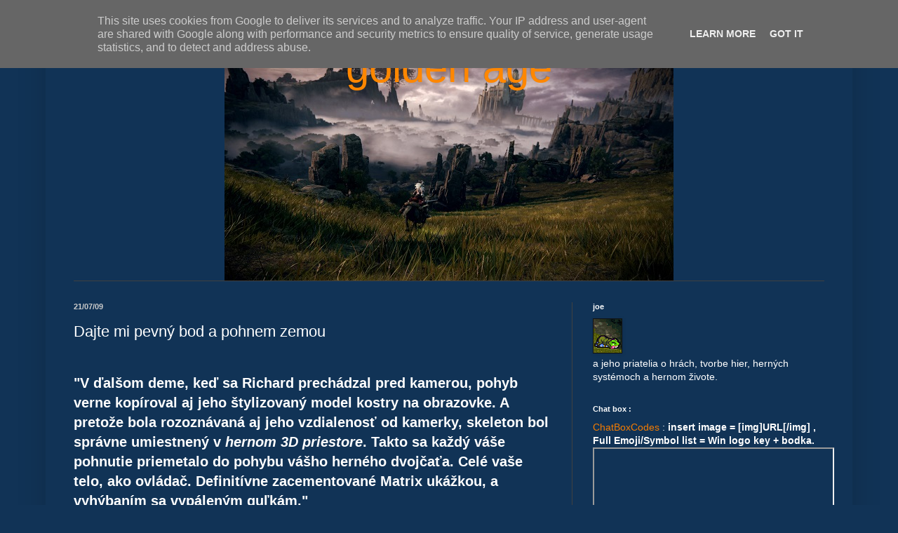

--- FILE ---
content_type: text/html; charset=UTF-8
request_url: http://www.gurujoe.sk/2009/07/dajte-mi-pevny-bod-pohnem-zemou.html
body_size: 30461
content:
<!DOCTYPE html>
<html class='v2' dir='ltr' lang='en-GB'>
<head>
<link href='https://www.blogger.com/static/v1/widgets/335934321-css_bundle_v2.css' rel='stylesheet' type='text/css'/>
<meta content='width=1100' name='viewport'/>
<meta content='text/html; charset=UTF-8' http-equiv='Content-Type'/>
<meta content='blogger' name='generator'/>
<link href='http://www.gurujoe.sk/favicon.ico' rel='icon' type='image/x-icon'/>
<link href='http://www.gurujoe.sk/2009/07/dajte-mi-pevny-bod-pohnem-zemou.html' rel='canonical'/>
<link rel="alternate" type="application/atom+xml" title="golden age - Atom" href="http://www.gurujoe.sk/feeds/posts/default" />
<link rel="alternate" type="application/rss+xml" title="golden age - RSS" href="http://www.gurujoe.sk/feeds/posts/default?alt=rss" />
<link rel="service.post" type="application/atom+xml" title="golden age - Atom" href="https://www.blogger.com/feeds/1542433208554569514/posts/default" />

<link rel="alternate" type="application/atom+xml" title="golden age - Atom" href="http://www.gurujoe.sk/feeds/2530182514106052101/comments/default" />
<!--Can't find substitution for tag [blog.ieCssRetrofitLinks]-->
<link href='https://blogger.googleusercontent.com/img/b/R29vZ2xl/AVvXsEjIro9q0LCGKv1PVbUoSgLMOpIQNO0_YnLBB04nnv-8gocqhYx8vJg0rzOn3klwMZwR7eEYj4DJvDT-Bq7Pb5TiifB0mi5tJu106Jer9cuNTYVwXsC9XEntIlCXZjVqVZfcjUBqJO8cbi2e/s400/lexibook--barbie-magic-wand.jpg' rel='image_src'/>
<meta content='http://www.gurujoe.sk/2009/07/dajte-mi-pevny-bod-pohnem-zemou.html' property='og:url'/>
<meta content='Dajte mi pevný bod a pohnem zemou' property='og:title'/>
<meta content='&quot;V ďalšom deme, keď sa Richard prechádzal pred kamerou, pohyb  verne kopíroval aj jeho štylizovaný model kostry na obrazovke. A pretože bola...' property='og:description'/>
<meta content='https://blogger.googleusercontent.com/img/b/R29vZ2xl/AVvXsEjIro9q0LCGKv1PVbUoSgLMOpIQNO0_YnLBB04nnv-8gocqhYx8vJg0rzOn3klwMZwR7eEYj4DJvDT-Bq7Pb5TiifB0mi5tJu106Jer9cuNTYVwXsC9XEntIlCXZjVqVZfcjUBqJO8cbi2e/w1200-h630-p-k-no-nu/lexibook--barbie-magic-wand.jpg' property='og:image'/>
<title>golden age: Dajte mi pevný bod a pohnem zemou</title>
<style id='page-skin-1' type='text/css'><!--
/*
-----------------------------------------------
Blogger Template Style
Name:     Simple
Designer: Blogger
URL:      www.blogger.com
----------------------------------------------- */
/* Variable definitions
====================
<Variable name="keycolor" description="Main Color" type="color" default="#66bbdd"/>
<Group description="Page Text" selector="body">
<Variable name="body.font" description="Font" type="font"
default="normal normal 12px Arial, Tahoma, Helvetica, FreeSans, sans-serif"/>
<Variable name="body.text.color" description="Text Color" type="color" default="#222222"/>
</Group>
<Group description="Backgrounds" selector=".body-fauxcolumns-outer">
<Variable name="body.background.color" description="Outer Background" type="color" default="#66bbdd"/>
<Variable name="content.background.color" description="Main Background" type="color" default="#ffffff"/>
<Variable name="header.background.color" description="Header Background" type="color" default="transparent"/>
</Group>
<Group description="Links" selector=".main-outer">
<Variable name="link.color" description="Link Color" type="color" default="#2288bb"/>
<Variable name="link.visited.color" description="Visited Color" type="color" default="#888888"/>
<Variable name="link.hover.color" description="Hover Color" type="color" default="#33aaff"/>
</Group>
<Group description="Blog Title" selector=".header h1">
<Variable name="header.font" description="Font" type="font"
default="normal normal 60px Arial, Tahoma, Helvetica, FreeSans, sans-serif"/>
<Variable name="header.text.color" description="Title Color" type="color" default="#3399bb" />
</Group>
<Group description="Blog Description" selector=".header .description">
<Variable name="description.text.color" description="Description Color" type="color"
default="#777777" />
</Group>
<Group description="Tabs Text" selector=".tabs-inner .widget li a">
<Variable name="tabs.font" description="Font" type="font"
default="normal normal 14px Arial, Tahoma, Helvetica, FreeSans, sans-serif"/>
<Variable name="tabs.text.color" description="Text Color" type="color" default="#999999"/>
<Variable name="tabs.selected.text.color" description="Selected Color" type="color" default="#000000"/>
</Group>
<Group description="Tabs Background" selector=".tabs-outer .PageList">
<Variable name="tabs.background.color" description="Background Color" type="color" default="#f5f5f5"/>
<Variable name="tabs.selected.background.color" description="Selected Color" type="color" default="#eeeeee"/>
</Group>
<Group description="Post Title" selector="h3.post-title, .comments h4">
<Variable name="post.title.font" description="Font" type="font"
default="normal normal 22px Arial, Tahoma, Helvetica, FreeSans, sans-serif"/>
</Group>
<Group description="Date Header" selector=".date-header">
<Variable name="date.header.color" description="Text Color" type="color"
default="#ffffff"/>
<Variable name="date.header.background.color" description="Background Color" type="color"
default="transparent"/>
<Variable name="date.header.font" description="Text Font" type="font"
default="normal bold 11px Arial, Tahoma, Helvetica, FreeSans, sans-serif"/>
<Variable name="date.header.padding" description="Date Header Padding" type="string" default="inherit"/>
<Variable name="date.header.letterspacing" description="Date Header Letter Spacing" type="string" default="inherit"/>
<Variable name="date.header.margin" description="Date Header Margin" type="string" default="inherit"/>
</Group>
<Group description="Post Footer" selector=".post-footer">
<Variable name="post.footer.text.color" description="Text Color" type="color" default="#666666"/>
<Variable name="post.footer.background.color" description="Background Color" type="color"
default="#f9f9f9"/>
<Variable name="post.footer.border.color" description="Shadow Color" type="color" default="#eeeeee"/>
</Group>
<Group description="Gadgets" selector="h2">
<Variable name="widget.title.font" description="Title Font" type="font"
default="normal bold 11px Arial, Tahoma, Helvetica, FreeSans, sans-serif"/>
<Variable name="widget.title.text.color" description="Title Color" type="color" default="#000000"/>
<Variable name="widget.alternate.text.color" description="Alternate Color" type="color" default="#999999"/>
</Group>
<Group description="Images" selector=".main-inner">
<Variable name="image.background.color" description="Background Color" type="color" default="#ffffff"/>
<Variable name="image.border.color" description="Border Color" type="color" default="#eeeeee"/>
<Variable name="image.text.color" description="Caption Text Color" type="color" default="#ffffff"/>
</Group>
<Group description="Accents" selector=".content-inner">
<Variable name="body.rule.color" description="Separator Line Color" type="color" default="#eeeeee"/>
<Variable name="tabs.border.color" description="Tabs Border Color" type="color" default="#404040"/>
</Group>
<Variable name="body.background" description="Body Background" type="background"
color="#113356" default="$(color) none repeat scroll top left"/>
<Variable name="body.background.override" description="Body Background Override" type="string" default=""/>
<Variable name="body.background.gradient.cap" description="Body Gradient Cap" type="url"
default="url(https://resources.blogblog.com/blogblog/data/1kt/simple/gradients_light.png)"/>
<Variable name="body.background.gradient.tile" description="Body Gradient Tile" type="url"
default="url(https://resources.blogblog.com/blogblog/data/1kt/simple/body_gradient_tile_light.png)"/>
<Variable name="content.background.color.selector" description="Content Background Color Selector" type="string" default=".content-inner"/>
<Variable name="content.padding" description="Content Padding" type="length" default="10px" min="0" max="100px"/>
<Variable name="content.padding.horizontal" description="Content Horizontal Padding" type="length" default="10px" min="0" max="100px"/>
<Variable name="content.shadow.spread" description="Content Shadow Spread" type="length" default="40px" min="0" max="100px"/>
<Variable name="content.shadow.spread.webkit" description="Content Shadow Spread (WebKit)" type="length" default="5px" min="0" max="100px"/>
<Variable name="content.shadow.spread.ie" description="Content Shadow Spread (IE)" type="length" default="10px" min="0" max="100px"/>
<Variable name="main.border.width" description="Main Border Width" type="length" default="0" min="0" max="10px"/>
<Variable name="header.background.gradient" description="Header Gradient" type="url" default="none"/>
<Variable name="header.shadow.offset.left" description="Header Shadow Offset Left" type="length" default="-1px" min="-50px" max="50px"/>
<Variable name="header.shadow.offset.top" description="Header Shadow Offset Top" type="length" default="-1px" min="-50px" max="50px"/>
<Variable name="header.shadow.spread" description="Header Shadow Spread" type="length" default="1px" min="0" max="100px"/>
<Variable name="header.padding" description="Header Padding" type="length" default="30px" min="0" max="100px"/>
<Variable name="header.border.size" description="Header Border Size" type="length" default="1px" min="0" max="10px"/>
<Variable name="header.bottom.border.size" description="Header Bottom Border Size" type="length" default="1px" min="0" max="10px"/>
<Variable name="header.border.horizontalsize" description="Header Horizontal Border Size" type="length" default="0" min="0" max="10px"/>
<Variable name="description.text.size" description="Description Text Size" type="string" default="140%"/>
<Variable name="tabs.margin.top" description="Tabs Margin Top" type="length" default="0" min="0" max="100px"/>
<Variable name="tabs.margin.side" description="Tabs Side Margin" type="length" default="30px" min="0" max="100px"/>
<Variable name="tabs.background.gradient" description="Tabs Background Gradient" type="url"
default="url(https://resources.blogblog.com/blogblog/data/1kt/simple/gradients_light.png)"/>
<Variable name="tabs.border.width" description="Tabs Border Width" type="length" default="1px" min="0" max="10px"/>
<Variable name="tabs.bevel.border.width" description="Tabs Bevel Border Width" type="length" default="1px" min="0" max="10px"/>
<Variable name="post.margin.bottom" description="Post Bottom Margin" type="length" default="25px" min="0" max="100px"/>
<Variable name="image.border.small.size" description="Image Border Small Size" type="length" default="2px" min="0" max="10px"/>
<Variable name="image.border.large.size" description="Image Border Large Size" type="length" default="5px" min="0" max="10px"/>
<Variable name="page.width.selector" description="Page Width Selector" type="string" default=".region-inner"/>
<Variable name="page.width" description="Page Width" type="string" default="auto"/>
<Variable name="main.section.margin" description="Main Section Margin" type="length" default="15px" min="0" max="100px"/>
<Variable name="main.padding" description="Main Padding" type="length" default="15px" min="0" max="100px"/>
<Variable name="main.padding.top" description="Main Padding Top" type="length" default="30px" min="0" max="100px"/>
<Variable name="main.padding.bottom" description="Main Padding Bottom" type="length" default="30px" min="0" max="100px"/>
<Variable name="paging.background"
color="#113356"
description="Background of blog paging area" type="background"
default="transparent none no-repeat scroll top center"/>
<Variable name="footer.bevel" description="Bevel border length of footer" type="length" default="0" min="0" max="10px"/>
<Variable name="mobile.background.overlay" description="Mobile Background Overlay" type="string"
default="transparent none repeat scroll top left"/>
<Variable name="mobile.background.size" description="Mobile Background Size" type="string" default="auto"/>
<Variable name="mobile.button.color" description="Mobile Button Color" type="color" default="#ffffff" />
<Variable name="startSide" description="Side where text starts in blog language" type="automatic" default="left"/>
<Variable name="endSide" description="Side where text ends in blog language" type="automatic" default="right"/>
*/
/* Content
----------------------------------------------- */
body {
font: normal normal 14px Arial, Tahoma, Helvetica, FreeSans, sans-serif;
color: #ffffff;
background: #113356 none repeat scroll top left;
padding: 0 40px 40px 40px;
}
html body .region-inner {
min-width: 0;
max-width: 100%;
width: auto;
}
h2 {
font-size: 22px;
}
a:link {
text-decoration:none;
color: #F57C00;
}
a:visited {
text-decoration:none;
color: #cc6600;
}
a:hover {
text-decoration:underline;
color: #cc6600;
}
.body-fauxcolumn-outer .fauxcolumn-inner {
background: transparent none repeat scroll top left;
_background-image: none;
}
.body-fauxcolumn-outer .cap-top {
position: absolute;
z-index: 1;
height: 400px;
width: 100%;
}
.body-fauxcolumn-outer .cap-top .cap-left {
width: 100%;
background: transparent none repeat-x scroll top left;
_background-image: none;
}
.content-outer {
-moz-box-shadow: 0 0 40px rgba(0, 0, 0, .15);
-webkit-box-shadow: 0 0 5px rgba(0, 0, 0, .15);
-goog-ms-box-shadow: 0 0 10px #333333;
box-shadow: 0 0 40px rgba(0, 0, 0, .15);
margin-bottom: 1px;
}
.content-inner {
padding: 10px 10px;
}
.content-inner {
background-color: #113356;
}
/* Header
----------------------------------------------- */
.header-outer {
background: transparent none repeat-x scroll 0 -400px;
_background-image: none;
}
.Header h1 {
font: normal normal 60px Arial, Tahoma, Helvetica, FreeSans, sans-serif;
color: #ff8700;
text-shadow: -1px -1px 1px rgba(0, 0, 0, .2);
}
.Header h1 a {
color: #ff8700;
}
.Header .description {
font-size: 140%;
color: #aaaaaa;
}
.header-inner .Header .titlewrapper {
padding: 22px 30px;
}
.header-inner .Header .descriptionwrapper {
padding: 0 30px;
}
/* Tabs
----------------------------------------------- */
.tabs-inner .section:first-child {
border-top: 1px solid #404040;
}
.tabs-inner .section:first-child ul {
margin-top: -1px;
border-top: 1px solid #404040;
border-left: 0 solid #404040;
border-right: 0 solid #404040;
}
.tabs-inner .widget ul {
background: #000000 none repeat-x scroll 0 -800px;
_background-image: none;
border-bottom: 1px solid #404040;
margin-top: 0;
margin-left: -30px;
margin-right: -30px;
}
.tabs-inner .widget li a {
display: inline-block;
padding: .6em 1em;
font: normal normal 14px Arial, Tahoma, Helvetica, FreeSans, sans-serif;
color: #999999;
border-left: 1px solid #113356;
border-right: 0 solid #404040;
}
.tabs-inner .widget li:first-child a {
border-left: none;
}
.tabs-inner .widget li.selected a, .tabs-inner .widget li a:hover {
color: #ffffff;
background-color: #000000;
text-decoration: none;
}
/* Columns
----------------------------------------------- */
.main-outer {
border-top: 0 solid #404040;
}
.fauxcolumn-left-outer .fauxcolumn-inner {
border-right: 1px solid #404040;
}
.fauxcolumn-right-outer .fauxcolumn-inner {
border-left: 1px solid #404040;
}
/* Headings
----------------------------------------------- */
div.widget > h2,
div.widget h2.title {
margin: 0 0 1em 0;
font: normal bold 11px Arial, Tahoma, Helvetica, FreeSans, sans-serif;
color: #ffffff;
}
/* Widgets
----------------------------------------------- */
.widget .zippy {
color: #999999;
text-shadow: 2px 2px 1px rgba(0, 0, 0, .1);
}
.widget .popular-posts ul {
list-style: none;
}
/* Posts
----------------------------------------------- */
h2.date-header {
font: normal bold 11px Arial, Tahoma, Helvetica, FreeSans, sans-serif;
}
.date-header span {
background-color: transparent;
color: #cccccc;
padding: inherit;
letter-spacing: inherit;
margin: inherit;
}
.main-inner {
padding-top: 30px;
padding-bottom: 30px;
}
.main-inner .column-center-inner {
padding: 0 15px;
}
.main-inner .column-center-inner .section {
margin: 0 15px;
}
.post {
margin: 0 0 25px 0;
}
h3.post-title, .comments h4 {
font: normal normal 22px Arial, Tahoma, Helvetica, FreeSans, sans-serif;
margin: .75em 0 0;
}
.post-body {
font-size: 110%;
line-height: 1.4;
position: relative;
}
.post-body img, .post-body .tr-caption-container, .Profile img, .Image img,
.BlogList .item-thumbnail img {
padding: 0;
background: #111111;
border: 1px solid #111111;
-moz-box-shadow: 1px 1px 5px rgba(0, 0, 0, .1);
-webkit-box-shadow: 1px 1px 5px rgba(0, 0, 0, .1);
box-shadow: 1px 1px 5px rgba(0, 0, 0, .1);
}
.post-body img, .post-body .tr-caption-container {
padding: 1px;
}
.post-body .tr-caption-container {
color: #cccccc;
}
.post-body .tr-caption-container img {
padding: 0;
background: transparent;
border: none;
-moz-box-shadow: 0 0 0 rgba(0, 0, 0, .1);
-webkit-box-shadow: 0 0 0 rgba(0, 0, 0, .1);
box-shadow: 0 0 0 rgba(0, 0, 0, .1);
}
.post-header {
margin: 0 0 1.5em;
line-height: 1.6;
font-size: 90%;
}
.post-footer {
margin: 20px -2px 0;
padding: 5px 10px;
color: #888888;
background-color: #18334f;
border-bottom: 1px solid #444444;
line-height: 1.6;
font-size: 90%;
}
#comments .comment-author {
padding-top: 1.5em;
border-top: 1px solid #404040;
background-position: 0 1.5em;
}
#comments .comment-author:first-child {
padding-top: 0;
border-top: none;
}
.avatar-image-container {
margin: .2em 0 0;
}
#comments .avatar-image-container img {
border: 1px solid #111111;
}
/* Comments
----------------------------------------------- */
.comments .comments-content .icon.blog-author {
background-repeat: no-repeat;
background-image: url([data-uri]);
}
.comments .comments-content .loadmore a {
border-top: 1px solid #999999;
border-bottom: 1px solid #999999;
}
.comments .comment-thread.inline-thread {
background-color: #18334f;
}
.comments .continue {
border-top: 2px solid #999999;
}
/* Accents
---------------------------------------------- */
.section-columns td.columns-cell {
border-left: 1px solid #404040;
}
.blog-pager {
background: transparent none no-repeat scroll top center;
}
.blog-pager-older-link, .home-link,
.blog-pager-newer-link {
background-color: #113356;
padding: 5px;
}
.footer-outer {
border-top: 0 dashed #bbbbbb;
}
/* Mobile
----------------------------------------------- */
body.mobile  {
background-size: auto;
}
.mobile .body-fauxcolumn-outer {
background: transparent none repeat scroll top left;
}
.mobile .body-fauxcolumn-outer .cap-top {
background-size: 100% auto;
}
.mobile .content-outer {
-webkit-box-shadow: 0 0 3px rgba(0, 0, 0, .15);
box-shadow: 0 0 3px rgba(0, 0, 0, .15);
}
.mobile .tabs-inner .widget ul {
margin-left: 0;
margin-right: 0;
}
.mobile .post {
margin: 0;
}
.mobile .main-inner .column-center-inner .section {
margin: 0;
}
.mobile .date-header span {
padding: 0.1em 10px;
margin: 0 -10px;
}
.mobile h3.post-title {
margin: 0;
}
.mobile .blog-pager {
background: transparent none no-repeat scroll top center;
}
.mobile .footer-outer {
border-top: none;
}
.mobile .main-inner, .mobile .footer-inner {
background-color: #113356;
}
.mobile-index-contents {
color: #ffffff;
}
.mobile-link-button {
background-color: #F57C00;
}
.mobile-link-button a:link, .mobile-link-button a:visited {
color: #ffffff;
}
.mobile .tabs-inner .section:first-child {
border-top: none;
}
.mobile .tabs-inner .PageList .widget-content {
background-color: #000000;
color: #ffffff;
border-top: 1px solid #404040;
border-bottom: 1px solid #404040;
}
.mobile .tabs-inner .PageList .widget-content .pagelist-arrow {
border-left: 1px solid #404040;
}
#header-inner {
background-position: center !important;
width: 100% !important;
text-align: center;
}
#header-inner img {
margin: auto;
}
--></style>
<style id='template-skin-1' type='text/css'><!--
body {
min-width: 1150px;
}
.content-outer, .content-fauxcolumn-outer, .region-inner {
min-width: 1150px;
max-width: 1150px;
_width: 1150px;
}
.main-inner .columns {
padding-left: 0;
padding-right: 390px;
}
.main-inner .fauxcolumn-center-outer {
left: 0;
right: 390px;
/* IE6 does not respect left and right together */
_width: expression(this.parentNode.offsetWidth -
parseInt("0") -
parseInt("390px") + 'px');
}
.main-inner .fauxcolumn-left-outer {
width: 0;
}
.main-inner .fauxcolumn-right-outer {
width: 390px;
}
.main-inner .column-left-outer {
width: 0;
right: 100%;
margin-left: -0;
}
.main-inner .column-right-outer {
width: 390px;
margin-right: -390px;
}
#layout {
min-width: 0;
}
#layout .content-outer {
min-width: 0;
width: 800px;
}
#layout .region-inner {
min-width: 0;
width: auto;
}
body#layout div.add_widget {
padding: 8px;
}
body#layout div.add_widget a {
margin-left: 32px;
}
--></style>
<link href='https://www.blogger.com/dyn-css/authorization.css?targetBlogID=1542433208554569514&amp;zx=9ef4fa1a-9205-4a80-aca2-6eff5e6b51a1' media='none' onload='if(media!=&#39;all&#39;)media=&#39;all&#39;' rel='stylesheet'/><noscript><link href='https://www.blogger.com/dyn-css/authorization.css?targetBlogID=1542433208554569514&amp;zx=9ef4fa1a-9205-4a80-aca2-6eff5e6b51a1' rel='stylesheet'/></noscript>
<meta name='google-adsense-platform-account' content='ca-host-pub-1556223355139109'/>
<meta name='google-adsense-platform-domain' content='blogspot.com'/>

<script type="text/javascript" language="javascript">
  // Supply ads personalization default for EEA readers
  // See https://www.blogger.com/go/adspersonalization
  adsbygoogle = window.adsbygoogle || [];
  if (typeof adsbygoogle.requestNonPersonalizedAds === 'undefined') {
    adsbygoogle.requestNonPersonalizedAds = 1;
  }
</script>


</head>
<body class='loading'>
<div class='navbar no-items section' id='navbar' name='Navbar'>
</div>
<div class='body-fauxcolumns'>
<div class='fauxcolumn-outer body-fauxcolumn-outer'>
<div class='cap-top'>
<div class='cap-left'></div>
<div class='cap-right'></div>
</div>
<div class='fauxborder-left'>
<div class='fauxborder-right'></div>
<div class='fauxcolumn-inner'>
</div>
</div>
<div class='cap-bottom'>
<div class='cap-left'></div>
<div class='cap-right'></div>
</div>
</div>
</div>
<div class='content'>
<div class='content-fauxcolumns'>
<div class='fauxcolumn-outer content-fauxcolumn-outer'>
<div class='cap-top'>
<div class='cap-left'></div>
<div class='cap-right'></div>
</div>
<div class='fauxborder-left'>
<div class='fauxborder-right'></div>
<div class='fauxcolumn-inner'>
</div>
</div>
<div class='cap-bottom'>
<div class='cap-left'></div>
<div class='cap-right'></div>
</div>
</div>
</div>
<div class='content-outer'>
<div class='content-cap-top cap-top'>
<div class='cap-left'></div>
<div class='cap-right'></div>
</div>
<div class='fauxborder-left content-fauxborder-left'>
<div class='fauxborder-right content-fauxborder-right'></div>
<div class='content-inner'>
<header>
<div class='header-outer'>
<div class='header-cap-top cap-top'>
<div class='cap-left'></div>
<div class='cap-right'></div>
</div>
<div class='fauxborder-left header-fauxborder-left'>
<div class='fauxborder-right header-fauxborder-right'></div>
<div class='region-inner header-inner'>
<div class='header section' id='header' name='Header'><div class='widget Header' data-version='1' id='Header1'>
<div id='header-inner' style='background-image: url("https://blogger.googleusercontent.com/img/a/AVvXsEhdeZ4bEqfAbMge-R8WI9OjqJPZh_72OJTTzsKJefddo0OM3SN4FIC5PCaf2kiRh34J2m7Jqxg7qPrw4uHDSGecbQWUXZPw7qECPXALXPuh4x6zRbAbsQRY6aq-3kvncWShiJdOeG4Y60NK7_JgOAf1y-rj5rkrdw6jVA66uPwwC74sjjbVFKLAYHtq_A=s640"); background-position: left; width: 640px; min-height: 360px; _height: 360px; background-repeat: no-repeat; '>
<div class='titlewrapper' style='background: transparent'>
<h1 class='title' style='background: transparent; border-width: 0px'>
<a href='http://www.gurujoe.sk/'>
golden age
</a>
</h1>
</div>
<div class='descriptionwrapper'>
<p class='description'><span>
</span></p>
</div>
</div>
</div></div>
</div>
</div>
<div class='header-cap-bottom cap-bottom'>
<div class='cap-left'></div>
<div class='cap-right'></div>
</div>
</div>
</header>
<div class='tabs-outer'>
<div class='tabs-cap-top cap-top'>
<div class='cap-left'></div>
<div class='cap-right'></div>
</div>
<div class='fauxborder-left tabs-fauxborder-left'>
<div class='fauxborder-right tabs-fauxborder-right'></div>
<div class='region-inner tabs-inner'>
<div class='tabs no-items section' id='crosscol' name='Cross-column'></div>
<div class='tabs no-items section' id='crosscol-overflow' name='Cross-Column 2'></div>
</div>
</div>
<div class='tabs-cap-bottom cap-bottom'>
<div class='cap-left'></div>
<div class='cap-right'></div>
</div>
</div>
<div class='main-outer'>
<div class='main-cap-top cap-top'>
<div class='cap-left'></div>
<div class='cap-right'></div>
</div>
<div class='fauxborder-left main-fauxborder-left'>
<div class='fauxborder-right main-fauxborder-right'></div>
<div class='region-inner main-inner'>
<div class='columns fauxcolumns'>
<div class='fauxcolumn-outer fauxcolumn-center-outer'>
<div class='cap-top'>
<div class='cap-left'></div>
<div class='cap-right'></div>
</div>
<div class='fauxborder-left'>
<div class='fauxborder-right'></div>
<div class='fauxcolumn-inner'>
</div>
</div>
<div class='cap-bottom'>
<div class='cap-left'></div>
<div class='cap-right'></div>
</div>
</div>
<div class='fauxcolumn-outer fauxcolumn-left-outer'>
<div class='cap-top'>
<div class='cap-left'></div>
<div class='cap-right'></div>
</div>
<div class='fauxborder-left'>
<div class='fauxborder-right'></div>
<div class='fauxcolumn-inner'>
</div>
</div>
<div class='cap-bottom'>
<div class='cap-left'></div>
<div class='cap-right'></div>
</div>
</div>
<div class='fauxcolumn-outer fauxcolumn-right-outer'>
<div class='cap-top'>
<div class='cap-left'></div>
<div class='cap-right'></div>
</div>
<div class='fauxborder-left'>
<div class='fauxborder-right'></div>
<div class='fauxcolumn-inner'>
</div>
</div>
<div class='cap-bottom'>
<div class='cap-left'></div>
<div class='cap-right'></div>
</div>
</div>
<!-- corrects IE6 width calculation -->
<div class='columns-inner'>
<div class='column-center-outer'>
<div class='column-center-inner'>
<div class='main section' id='main' name='Main'><div class='widget Blog' data-version='1' id='Blog1'>
<div class='blog-posts hfeed'>

          <div class="date-outer">
        
<h2 class='date-header'><span>21/07/09</span></h2>

          <div class="date-posts">
        
<div class='post-outer'>
<div class='post hentry uncustomized-post-template' itemprop='blogPost' itemscope='itemscope' itemtype='http://schema.org/BlogPosting'>
<meta content='https://blogger.googleusercontent.com/img/b/R29vZ2xl/AVvXsEjIro9q0LCGKv1PVbUoSgLMOpIQNO0_YnLBB04nnv-8gocqhYx8vJg0rzOn3klwMZwR7eEYj4DJvDT-Bq7Pb5TiifB0mi5tJu106Jer9cuNTYVwXsC9XEntIlCXZjVqVZfcjUBqJO8cbi2e/s400/lexibook--barbie-magic-wand.jpg' itemprop='image_url'/>
<meta content='1542433208554569514' itemprop='blogId'/>
<meta content='2530182514106052101' itemprop='postId'/>
<a name='2530182514106052101'></a>
<h3 class='post-title entry-title' itemprop='name'>
Dajte mi pevný bod a pohnem zemou
</h3>
<div class='post-header'>
<div class='post-header-line-1'></div>
</div>
<div class='post-body entry-content' id='post-body-2530182514106052101' itemprop='description articleBody'>
<span style="font-size:130%;"><span style="font-weight: bold;"><br />"V ďalšom deme, keď sa Richard prechádzal pred kamerou, pohyb  verne kopíroval aj jeho štylizovaný model kostry na obrazovke. A pretože bola rozoznávaná aj jeho vzdialenosť od kamerky, skeleton bol správne umiestnený v </span><span style="font-style: italic; font-weight: bold;">hernom 3D priestore</span><span style="font-weight: bold;">. Takto sa každý váše pohnutie priemetalo do pohybu vášho herného dvojčaťa. Celé vaše telo, ako ovládač. Definitívne zacementované Matrix ukážkou, a vyhýbaním sa vypáleným guľkám."  </span></span><br /><br />Toto vážení, nie je opis technológie billovho šmejdu známeho pod označenám NATAL. Píše sa totiž rok 2005,  a  sledujeme prezentáciu Dr. Richarda Marksa. Jeden z tvorcov EYE-TOY PS2 technológie. Vývoj pritom začal už v minulom tisícročí, <a href="http://www.youtube.com/watch?v=_PtoxKDcCXc">pekné video</a>, jedno z mnohých, už vtedy bola PS2 schopná sledovať štyri tieto ovládače - aj s nejakým tým vašim ksichtom, problém  - minimálne 20% CPU výkonu je pasé. Dobre som si všimol množstvo degenerovaných herných sajtov /známe firmy od úpadkového games.tiscali.pepa.cz po deti na sektore.sweet16.sk/, ktoré po E3 2009 viťazoslávne hýkali, a vrieskali ako šakal nad zdutou mrcinou. <a href="http://www.360magazine.co.uk/general/felicia-day-natal-was-surreal-experience/">Sureálne pindy PR šlapky,</a> ktorej by som do kakáča vrazil surovú kukuricu. Našli totiž víťaza na poli pohybových ovládačov. Semifunkčný NATAL, a nefunkčný pedo-MILO soft od lúzera Molyneuxa im stačil na tento finálny verdikt. Ovládač od SONY bol <span style="font-style: italic;">LOL</span>, a celá ukážka iba smiešny amatérsky polotovar /v skutočnosti bola funkčne brilantná/.<br /><br /><div style="text-align: center;"><a href="https://blogger.googleusercontent.com/img/b/R29vZ2xl/AVvXsEjIro9q0LCGKv1PVbUoSgLMOpIQNO0_YnLBB04nnv-8gocqhYx8vJg0rzOn3klwMZwR7eEYj4DJvDT-Bq7Pb5TiifB0mi5tJu106Jer9cuNTYVwXsC9XEntIlCXZjVqVZfcjUBqJO8cbi2e/s1600-h/lexibook--barbie-magic-wand.jpg" onblur="try {parent.deselectBloggerImageGracefully();} catch(e) {}"><img alt="" border="0" id="BLOGGER_PHOTO_ID_5361021091651377042" src="https://blogger.googleusercontent.com/img/b/R29vZ2xl/AVvXsEjIro9q0LCGKv1PVbUoSgLMOpIQNO0_YnLBB04nnv-8gocqhYx8vJg0rzOn3klwMZwR7eEYj4DJvDT-Bq7Pb5TiifB0mi5tJu106Jer9cuNTYVwXsC9XEntIlCXZjVqVZfcjUBqJO8cbi2e/s400/lexibook--barbie-magic-wand.jpg" style="cursor: pointer; width: 400px; height: 205px;" /></a><br /></div><br />Posledných cirka desať rokov je zrejmé, že dni klasických ovládačov,  a blbého WSAD/Potkan nezmyslu - sú sčítané. Množstvo bežných pohybových kombinácii zo života nie je možné pomocou štandardného ovládača uspokojivo, a ZAUJÍMAVO vyriešiť. Pútavo. Celá hrateľnosť Oblivionu je založená na mačkaní klávesy Ctrl, alebo krížika na dualshocku, a čokoľvek komplexnejšie je núdzovo riešené ako <a href="http://en.wikipedia.org/wiki/QTE">QTE</a> /námatkovo Shenmue, God of War, Heavy Rain/.  Už dnes kopa hráčov prisahá na spodky svojej matere, že by vraždili pre možnosť ovládania toho meča, luku a štítu, ako im to <a href="http://www.youtube.com/watch?v=gaQsXdKbUw8&amp;feature=related">láskovo ukázala</a> SONY na E3.<br /><br />Hlasno sa aj smejem z korunovania nintenda ako priekopníka nového pohybového ovládania.  Jednotkou NAVŽDY ostane PS2 EYE-TOY, a jeho veľké množsvo "kinetických" minihier a hier. Weemote je od začiatku stupídné, nepresné <span style="font-weight: bold;">2D ukazovátko</span>, ktoré má obrovské problémy NIELEN s osou Zet. Teda s hĺbkou. Vzdialenosťou ovládača od senzora. Celé je to jeden obrovský špinavý podvod, a ako vždy na to sprostá lúza hladne skočila. <span style="font-style: italic;">Weemote plus</span> <span style="font-style: italic;">patch</span> je flagrantne primitívnym priznaním tohto podvodu.<br /><br />Nebudem ani zabiehať do zbytočných technických detailov. Weemote ignorujem, predať tam nejakú slušnú hru mimo povinných už dávno vymletých Zelda, Mario, Kart pokračovaní je zjavne nemožné. Upriamim vašu pozornosť na jeden prekliato podstatný detail, ktorým sa líši inferiórny NATAL od Magic "potter" paličky ala SONY.<br /><br /><div style="text-align: center;"><span style="font-size:130%;"><span style="font-weight: bold;">>>> taktilná stimulácia</span> <<< </span><div style="text-align: left;"><br />Penis v hube, koza v ruke. Celá tá billova stupídna propaganda tvrdí čo ?? Vaše telo je ovládač, vaše ruky ostanú voľné. Osloboďte sa. Zahoďte plastikové putá do škarpy. Nezmysel. Človek POTREBUJE hmatovú, hmotne reálnu odozvu. Držím pochodeň, zbraň, zbroj, lano, pádlo. Nič z toho vám podľa ich cirkusového vystúpenia NATAL neumožní.  Šoférovať a hádzať rychlosti iba pomocou zúfalo hlúpych pohybov. Fajn. Ako však hodím blinker, alebo počas preteku stiahnem plnenie kompresora na 10 psi /to je jednotka, <span style="font-style: italic;">pounds per square inch</span>/. Riešenie od SONY ide presne opačným smerom. PS3 vie veľmi presne, ZARAŽAJÚCO presne, a s minimálnom latenciou, kde sa TO čo držíte v ruke nachádza, dokonca aj keď to máte za chrbátom. Ich slová. A obe jeho časti budú obsahovať tlačíka, dokonca analógové páčky !! S NATALom sa kopa dnešných hier nebude dať PLNOHODNOTNE ovládať.<br /><br />SONY riešenie je technicky dokonalé pri zohľadnení pomeru cena/výkon/súčasná bežne dostupná úroveň technológie. De fakto plne <a href="http://www.develop-online.net/news/32075/Sony-adds-LiveMove-2-to-PS3-SDK">kompatibilné</a> s <span style="font-style: italic;">Weemote plus.</span> PS3 EYE spozná, kedy sa usmievate, a či neveriacky točíte hlavou. Mikrofonové pole v PS3 EYE vie určiť smerovú polohu štyroch hráčov v miestnosti. Svetelná bambuľa na konci tyčky zvládne aspoň 256 farieb. RGB. Pochodeň horí, pochodeň dohorieva. Štetec s červenou farbou. Rozžeravená špička zbrane, alebo záblesky výstrelov. Nemám samozrejme žiadne ilúzie o masovom rozšírení medzi hernú PS3 populáciu. Čo nie je zabalené priamo v krabici s každou konzolou, ako keby ani nebolo. Podobne ako pri HOME, však ide o správny čas na prípravu zázemia, a postupnú zmenu herných stereotypov pred pravým <span style="font-style: italic;">next gen</span> šialenstvom. Playstation 4.<br /></div></div>
<div style='clear: both;'></div>
</div>
<div class='post-footer'>
<div class='post-footer-line post-footer-line-1'>
<span class='post-author vcard'>
Posted by
<span class='fn' itemprop='author' itemscope='itemscope' itemtype='http://schema.org/Person'>
<span itemprop='name'>joe</span>
</span>
</span>
<span class='post-timestamp'>
at
<meta content='http://www.gurujoe.sk/2009/07/dajte-mi-pevny-bod-pohnem-zemou.html' itemprop='url'/>
<a class='timestamp-link' href='http://www.gurujoe.sk/2009/07/dajte-mi-pevny-bod-pohnem-zemou.html' rel='bookmark' title='permanent link'><abbr class='published' itemprop='datePublished' title='2009-07-21T20:47:00+02:00'>20:47</abbr></a>
</span>
<span class='post-comment-link'>
</span>
<span class='post-icons'>
<span class='item-control blog-admin pid-1344132472'>
<a href='https://www.blogger.com/post-edit.g?blogID=1542433208554569514&postID=2530182514106052101&from=pencil' title='Edit Post'>
<img alt='' class='icon-action' height='18' src='https://resources.blogblog.com/img/icon18_edit_allbkg.gif' width='18'/>
</a>
</span>
</span>
<div class='post-share-buttons goog-inline-block'>
</div>
</div>
<div class='post-footer-line post-footer-line-2'>
<span class='post-labels'>
Labels:
<a href='http://www.gurujoe.sk/search/label/PS3%20power' rel='tag'>PS3 power</a>,
<a href='http://www.gurujoe.sk/search/label/SONY%20Wand' rel='tag'>SONY Wand</a>
</span>
</div>
<div class='post-footer-line post-footer-line-3'>
<span class='post-location'>
</span>
</div>
</div>
</div>
<div class='comments' id='comments'>
<a name='comments'></a>
<h4>No comments:</h4>
<div id='Blog1_comments-block-wrapper'>
<dl class='avatar-comment-indent' id='comments-block'>
</dl>
</div>
<p class='comment-footer'>
<div class='comment-form'>
<a name='comment-form'></a>
<h4 id='comment-post-message'>Post a Comment</h4>
<p>**** pre vloženie hypertextového odkazu do komentára použi CSS kód:  <a href="https://www.w3schools.com/html/html_links.asp" rel="nofollow">hyperlink</a> ****<br /><br /></p>
<a href='https://www.blogger.com/comment/frame/1542433208554569514?po=2530182514106052101&hl=en-GB&saa=85391&origin=http://www.gurujoe.sk' id='comment-editor-src'></a>
<iframe allowtransparency='true' class='blogger-iframe-colorize blogger-comment-from-post' frameborder='0' height='410px' id='comment-editor' name='comment-editor' src='' width='100%'></iframe>
<script src='https://www.blogger.com/static/v1/jsbin/2830521187-comment_from_post_iframe.js' type='text/javascript'></script>
<script type='text/javascript'>
      BLOG_CMT_createIframe('https://www.blogger.com/rpc_relay.html');
    </script>
</div>
</p>
</div>
</div>

        </div></div>
      
</div>
<div class='blog-pager' id='blog-pager'>
<span id='blog-pager-newer-link'>
<a class='blog-pager-newer-link' href='http://www.gurujoe.sk/2009/07/piratsky-epos-diel-prvy.html' id='Blog1_blog-pager-newer-link' title='Newer Post'>Newer Post</a>
</span>
<span id='blog-pager-older-link'>
<a class='blog-pager-older-link' href='http://www.gurujoe.sk/2009/07/farba-tvar-cislo.html' id='Blog1_blog-pager-older-link' title='Older Post'>Older Post</a>
</span>
<a class='home-link' href='http://www.gurujoe.sk/'>Home</a>
</div>
<div class='clear'></div>
<div class='post-feeds'>
<div class='feed-links'>
Subscribe to:
<a class='feed-link' href='http://www.gurujoe.sk/feeds/2530182514106052101/comments/default' target='_blank' type='application/atom+xml'>Post Comments (Atom)</a>
</div>
</div>
</div></div>
</div>
</div>
<div class='column-left-outer'>
<div class='column-left-inner'>
<aside>
</aside>
</div>
</div>
<div class='column-right-outer'>
<div class='column-right-inner'>
<aside>
<div class='sidebar section' id='sidebar-right-1'><div class='widget Image' data-version='1' id='Image1'>
<h2>joe</h2>
<div class='widget-content'>
<a href='http://magicalgametime.com/post/7326125712/ive-been-talking-about-earthbound-so-much-i'>
<img alt='joe' height='48' id='Image1_img' src='https://blogger.googleusercontent.com/img/b/R29vZ2xl/AVvXsEipUjF47nmNZh9-oQoTX0HbYzIHT4ivYsOo1cGicQqI5DoXZpCOMtlxhDHRuKWVaVl5uSqecsVZ1KnG44zaNffIPgjeZXssLRQCqo5NR6ErmrUaMSyzivRALxodSzm39kJmIf9RBnJQrN5E/s256/161.png' width='40'/>
</a>
<br/>
<span class='caption'>a jeho priatelia o hrách, tvorbe hier, herných systémoch a hernom živote.</span>
</div>
<div class='clear'></div>
</div><div class='widget HTML' data-version='1' id='HTML2'>
<h2 class='title'>Chat box :</h2>
<div class='widget-content'>
<a href="https://www.cbox.ws/help?id=42">ChatBoxCodes</a> : <span style="font-weight:bold;"> insert image =  [img]URL[/img] , Full Emoji/Symbol list = Win logo key + bodka. </span>

<iframe src="https://www2.cbox.ws/box/?boxid=2407856&boxtag=h35Y1D" width="340" height="660" allowtransparency="yes" allow="autoplay" frameborder="1" marginheight="0" marginwidth="0" scrolling="auto"></iframe>
</div>
<div class='clear'></div>
</div><div class='widget HTML' data-version='1' id='HTML1'>
<h2 class='title'>Recent comments - klikni na &gt;nickname&lt; komentujúceho :</h2>
<div class='widget-content'>
<script type="text/javascript">
var a_rc = 10;
var m_rc = true;
var n_rc = true;
var o_rc = 100;
function showrecentcomments(e){for(var r=0;r<a_rc;r++){var t,n=e.feed.entry[r];if(r==e.feed.entry.length)break;for(var i=0;i<n.link.length;i++)if("alternate"==n.link[i].rel){t=n.link[i].href;break}t=t.replace("#","#");var a=t.split("#");a=a[0];var c=a.split("/");c=c[5],c=c.split(".html"),c=c[0];var s=c.replace(/-/g," ");s=s.link(a);var o=n.published.$t,l=(o.substring(0,4),o.substring(5,7)),u=o.substring(8,10),m=new Array;if(m[1]="Jan",m[2]="Feb",m[3]="Mar",m[4]="Apr",m[5]="May",m[6]="Jun",m[7]="Jul",m[8]="Aug",m[9]="Sep",m[10]="Oct",m[11]="Nov",m[12]="Dec","content"in n)var d=n.content.$t;else if("summary"in n)var d=n.summary.$t;else var d="";var v=/<\S[^>]*>/g;if(d=d.replace(v,""),document.write('<div class="rcw-comments">'),1==m_rc&&document.write("On "+m[parseInt(l,10)]+" "+u+" "),document.write('<span class="author-rc"><a href="'+t+'">'+n.author[0].name.$t+"</a></span> commented"),1==n_rc&&document.write(" on "+s),0==o_rc)document.write("</div>");else if(document.write(": "),d.length<o_rc)document.write("<i>&#8220;"),document.write(d),document.write("&#8221;</i></div>");else{document.write("<i>&#8220;"),d=d.substring(0,o_rc);var w=d.lastIndexOf(" ");d=d.substring(0,w),document.write(d+"&hellip;&#8221;</i></div>"),document.write("")}}}
</script><script src=http://gurujoe.blogspot.com/feeds/comments/default?alt=json-in-script&callback=showrecentcomments></script><div >Get this <a href="http://helplogger.blogspot.com/2012/03/recent-comments-widget-for-blogger.html">Recent Comments Widget</a></div>
<style type="text/css">
.rcw-comments a {text-transform: capitalize;}
.rcw-comments {border-bottom: 1px dotted;padding: 7px 0;}
</style>
</div>
<div class='clear'></div>
</div><div class='widget BlogSearch' data-version='1' id='BlogSearch1'>
<h2 class='title'>Search This Blog :</h2>
<div class='widget-content'>
<div id='BlogSearch1_form'>
<form action='http://www.gurujoe.sk/search' class='gsc-search-box' target='_top'>
<table cellpadding='0' cellspacing='0' class='gsc-search-box'>
<tbody>
<tr>
<td class='gsc-input'>
<input autocomplete='off' class='gsc-input' name='q' size='10' title='search' type='text' value=''/>
</td>
<td class='gsc-search-button'>
<input class='gsc-search-button' title='search' type='submit' value='Search'/>
</td>
</tr>
</tbody>
</table>
</form>
</div>
</div>
<div class='clear'></div>
</div><div class='widget HTML' data-version='1' id='HTML3'>
<div class='widget-content'>
<p><a href="http://torinak.com/qaop#!pinball" target="_blank">Pinball /Hiscores/ - ZX Spectrum </a>&nbsp;</p><p>1. joe: 23955</p><p>2. soky: 19585</p><p>3. maiki: 10885</p><p>&nbsp;Q, P, šípka hore /F9 menu, INSERT pre hry/</p>
</div>
<div class='clear'></div>
</div><div class='widget LinkList' data-version='1' id='LinkList2'>
<h2>Tabuľky, grafy, čísla, akcie :</h2>
<div class='widget-content'>
<ul>
<li><a href='https://www.marketwatch.com/investing/stock/sony'>SONY akcie</a></li>
<li><a href='https://www.marketwatch.com/investing/stock/ntdoy'>Nintendo akcie</a></li>
<li><a href='https://www.marketwatch.com/investing/stock/msft'>MS akcie</a></li>
<li><a href='https://www.neogaf.com/threads/sony-fy22q1-results-2-4-million-sold-through.1639616/'>Sony Q1FY2022</a></li>
<li><a href='https://www.neogaf.com/threads/xbox-fyq1-july-september-results-gaming-division-grew-16.1622127/'>MS  Q1FY2022</a></li>
<li><a href='https://www.neogaf.com/threads/nintendo-fy22-23-q1-earnings-report-hardware-3-43m-ltd-111-08m.1639756/'>Nintendo Q1FY2022-23</a></li>
</ul>
<div class='clear'></div>
</div>
</div><div class='widget Label' data-version='1' id='Label1'>
<h2>Labels :</h2>
<div class='widget-content cloud-label-widget-content'>
<span class='label-size label-size-2'>
<a dir='ltr' href='http://www.gurujoe.sk/search/label/%22skuto%C4%8Dn%C3%A1%20kvalita%22'>&quot;skutočná kvalita&quot;</a>
<span class='label-count' dir='ltr'>(3)</span>
</span>
<span class='label-size label-size-1'>
<a dir='ltr' href='http://www.gurujoe.sk/search/label/acorn'>acorn</a>
<span class='label-count' dir='ltr'>(1)</span>
</span>
<span class='label-size label-size-3'>
<a dir='ltr' href='http://www.gurujoe.sk/search/label/Advent%C3%BAra'>Adventúra</a>
<span class='label-count' dir='ltr'>(9)</span>
</span>
<span class='label-size label-size-2'>
<a dir='ltr' href='http://www.gurujoe.sk/search/label/AMD'>AMD</a>
<span class='label-count' dir='ltr'>(7)</span>
</span>
<span class='label-size label-size-2'>
<a dir='ltr' href='http://www.gurujoe.sk/search/label/amiga'>amiga</a>
<span class='label-count' dir='ltr'>(6)</span>
</span>
<span class='label-size label-size-3'>
<a dir='ltr' href='http://www.gurujoe.sk/search/label/anime'>anime</a>
<span class='label-count' dir='ltr'>(8)</span>
</span>
<span class='label-size label-size-2'>
<a dir='ltr' href='http://www.gurujoe.sk/search/label/Arcade'>Arcade</a>
<span class='label-count' dir='ltr'>(6)</span>
</span>
<span class='label-size label-size-3'>
<a dir='ltr' href='http://www.gurujoe.sk/search/label/Art'>Art</a>
<span class='label-count' dir='ltr'>(13)</span>
</span>
<span class='label-size label-size-3'>
<a dir='ltr' href='http://www.gurujoe.sk/search/label/atari'>atari</a>
<span class='label-count' dir='ltr'>(9)</span>
</span>
<span class='label-size label-size-2'>
<a dir='ltr' href='http://www.gurujoe.sk/search/label/atari%202600'>atari 2600</a>
<span class='label-count' dir='ltr'>(7)</span>
</span>
<span class='label-size label-size-1'>
<a dir='ltr' href='http://www.gurujoe.sk/search/label/ATI'>ATI</a>
<span class='label-count' dir='ltr'>(1)</span>
</span>
<span class='label-size label-size-2'>
<a dir='ltr' href='http://www.gurujoe.sk/search/label/Audio'>Audio</a>
<span class='label-count' dir='ltr'>(3)</span>
</span>
<span class='label-size label-size-4'>
<a dir='ltr' href='http://www.gurujoe.sk/search/label/bleskovky'>bleskovky</a>
<span class='label-count' dir='ltr'>(80)</span>
</span>
<span class='label-size label-size-1'>
<a dir='ltr' href='http://www.gurujoe.sk/search/label/Capcom'>Capcom</a>
<span class='label-count' dir='ltr'>(1)</span>
</span>
<span class='label-size label-size-2'>
<a dir='ltr' href='http://www.gurujoe.sk/search/label/cart'>cart</a>
<span class='label-count' dir='ltr'>(3)</span>
</span>
<span class='label-size label-size-2'>
<a dir='ltr' href='http://www.gurujoe.sk/search/label/%C4%8C%C3%ADna'>Čína</a>
<span class='label-count' dir='ltr'>(2)</span>
</span>
<span class='label-size label-size-1'>
<a dir='ltr' href='http://www.gurujoe.sk/search/label/Cloud'>Cloud</a>
<span class='label-count' dir='ltr'>(1)</span>
</span>
<span class='label-size label-size-4'>
<a dir='ltr' href='http://www.gurujoe.sk/search/label/Codemaster'>Codemaster</a>
<span class='label-count' dir='ltr'>(91)</span>
</span>
<span class='label-size label-size-2'>
<a dir='ltr' href='http://www.gurujoe.sk/search/label/Death%20Stranding'>Death Stranding</a>
<span class='label-count' dir='ltr'>(2)</span>
</span>
<span class='label-size label-size-2'>
<a dir='ltr' href='http://www.gurujoe.sk/search/label/deep%20learning'>deep learning</a>
<span class='label-count' dir='ltr'>(2)</span>
</span>
<span class='label-size label-size-5'>
<a dir='ltr' href='http://www.gurujoe.sk/search/label/Design'>Design</a>
<span class='label-count' dir='ltr'>(158)</span>
</span>
<span class='label-size label-size-3'>
<a dir='ltr' href='http://www.gurujoe.sk/search/label/DVD'>DVD</a>
<span class='label-count' dir='ltr'>(13)</span>
</span>
<span class='label-size label-size-1'>
<a dir='ltr' href='http://www.gurujoe.sk/search/label/E3'>E3</a>
<span class='label-count' dir='ltr'>(1)</span>
</span>
<span class='label-size label-size-2'>
<a dir='ltr' href='http://www.gurujoe.sk/search/label/EA'>EA</a>
<span class='label-count' dir='ltr'>(2)</span>
</span>
<span class='label-size label-size-2'>
<a dir='ltr' href='http://www.gurujoe.sk/search/label/electronic%20arts'>electronic arts</a>
<span class='label-count' dir='ltr'>(2)</span>
</span>
<span class='label-size label-size-1'>
<a dir='ltr' href='http://www.gurujoe.sk/search/label/emul%C3%A1cia'>emulácia</a>
<span class='label-count' dir='ltr'>(1)</span>
</span>
<span class='label-size label-size-2'>
<a dir='ltr' href='http://www.gurujoe.sk/search/label/EPIC'>EPIC</a>
<span class='label-count' dir='ltr'>(4)</span>
</span>
<span class='label-size label-size-3'>
<a dir='ltr' href='http://www.gurujoe.sk/search/label/filmy'>filmy</a>
<span class='label-count' dir='ltr'>(10)</span>
</span>
<span class='label-size label-size-3'>
<a dir='ltr' href='http://www.gurujoe.sk/search/label/final%20fantasy'>final fantasy</a>
<span class='label-count' dir='ltr'>(12)</span>
</span>
<span class='label-size label-size-2'>
<a dir='ltr' href='http://www.gurujoe.sk/search/label/flash'>flash</a>
<span class='label-count' dir='ltr'>(3)</span>
</span>
<span class='label-size label-size-2'>
<a dir='ltr' href='http://www.gurujoe.sk/search/label/flopza'>flopza</a>
<span class='label-count' dir='ltr'>(2)</span>
</span>
<span class='label-size label-size-1'>
<a dir='ltr' href='http://www.gurujoe.sk/search/label/FPGA'>FPGA</a>
<span class='label-count' dir='ltr'>(1)</span>
</span>
<span class='label-size label-size-1'>
<a dir='ltr' href='http://www.gurujoe.sk/search/label/galaxian'>galaxian</a>
<span class='label-count' dir='ltr'>(1)</span>
</span>
<span class='label-size label-size-3'>
<a dir='ltr' href='http://www.gurujoe.sk/search/label/gamebiz'>gamebiz</a>
<span class='label-count' dir='ltr'>(13)</span>
</span>
<span class='label-size label-size-2'>
<a dir='ltr' href='http://www.gurujoe.sk/search/label/google'>google</a>
<span class='label-count' dir='ltr'>(2)</span>
</span>
<span class='label-size label-size-2'>
<a dir='ltr' href='http://www.gurujoe.sk/search/label/gran%20turismo'>gran turismo</a>
<span class='label-count' dir='ltr'>(2)</span>
</span>
<span class='label-size label-size-2'>
<a dir='ltr' href='http://www.gurujoe.sk/search/label/Gran%20Turismo%206'>Gran Turismo 6</a>
<span class='label-count' dir='ltr'>(4)</span>
</span>
<span class='label-size label-size-1'>
<a dir='ltr' href='http://www.gurujoe.sk/search/label/GScube'>GScube</a>
<span class='label-count' dir='ltr'>(1)</span>
</span>
<span class='label-size label-size-3'>
<a dir='ltr' href='http://www.gurujoe.sk/search/label/GT5'>GT5</a>
<span class='label-count' dir='ltr'>(17)</span>
</span>
<span class='label-size label-size-3'>
<a dir='ltr' href='http://www.gurujoe.sk/search/label/Handheld'>Handheld</a>
<span class='label-count' dir='ltr'>(14)</span>
</span>
<span class='label-size label-size-1'>
<a dir='ltr' href='http://www.gurujoe.sk/search/label/hern%C3%A1%20fyzika'>herná fyzika</a>
<span class='label-count' dir='ltr'>(1)</span>
</span>
<span class='label-size label-size-2'>
<a dir='ltr' href='http://www.gurujoe.sk/search/label/hern%C3%A9%20mobily'>herné mobily</a>
<span class='label-count' dir='ltr'>(4)</span>
</span>
<span class='label-size label-size-2'>
<a dir='ltr' href='http://www.gurujoe.sk/search/label/Hodnotenie'>Hodnotenie</a>
<span class='label-count' dir='ltr'>(2)</span>
</span>
<span class='label-size label-size-4'>
<a dir='ltr' href='http://www.gurujoe.sk/search/label/Hyeny'>Hyeny</a>
<span class='label-count' dir='ltr'>(29)</span>
</span>
<span class='label-size label-size-2'>
<a dir='ltr' href='http://www.gurujoe.sk/search/label/ICO'>ICO</a>
<span class='label-count' dir='ltr'>(2)</span>
</span>
<span class='label-size label-size-2'>
<a dir='ltr' href='http://www.gurujoe.sk/search/label/Indie'>Indie</a>
<span class='label-count' dir='ltr'>(4)</span>
</span>
<span class='label-size label-size-2'>
<a dir='ltr' href='http://www.gurujoe.sk/search/label/JRPG'>JRPG</a>
<span class='label-count' dir='ltr'>(2)</span>
</span>
<span class='label-size label-size-1'>
<a dir='ltr' href='http://www.gurujoe.sk/search/label/kraken'>kraken</a>
<span class='label-count' dir='ltr'>(1)</span>
</span>
<span class='label-size label-size-1'>
<a dir='ltr' href='http://www.gurujoe.sk/search/label/LucasArts'>LucasArts</a>
<span class='label-count' dir='ltr'>(1)</span>
</span>
<span class='label-size label-size-2'>
<a dir='ltr' href='http://www.gurujoe.sk/search/label/Matrix'>Matrix</a>
<span class='label-count' dir='ltr'>(6)</span>
</span>
<span class='label-size label-size-2'>
<a dir='ltr' href='http://www.gurujoe.sk/search/label/mega%20drive'>mega drive</a>
<span class='label-count' dir='ltr'>(5)</span>
</span>
<span class='label-size label-size-1'>
<a dir='ltr' href='http://www.gurujoe.sk/search/label/metaverzum'>metaverzum</a>
<span class='label-count' dir='ltr'>(1)</span>
</span>
<span class='label-size label-size-2'>
<a dir='ltr' href='http://www.gurujoe.sk/search/label/microsoft'>microsoft</a>
<span class='label-count' dir='ltr'>(4)</span>
</span>
<span class='label-size label-size-3'>
<a dir='ltr' href='http://www.gurujoe.sk/search/label/microsoft%20a%20buzerant%20bill'>microsoft a buzerant bill</a>
<span class='label-count' dir='ltr'>(21)</span>
</span>
<span class='label-size label-size-2'>
<a dir='ltr' href='http://www.gurujoe.sk/search/label/Minecraft'>Minecraft</a>
<span class='label-count' dir='ltr'>(2)</span>
</span>
<span class='label-size label-size-2'>
<a dir='ltr' href='http://www.gurujoe.sk/search/label/Monkey'>Monkey</a>
<span class='label-count' dir='ltr'>(6)</span>
</span>
<span class='label-size label-size-1'>
<a dir='ltr' href='http://www.gurujoe.sk/search/label/MS'>MS</a>
<span class='label-count' dir='ltr'>(1)</span>
</span>
<span class='label-size label-size-2'>
<a dir='ltr' href='http://www.gurujoe.sk/search/label/multi'>multi</a>
<span class='label-count' dir='ltr'>(2)</span>
</span>
<span class='label-size label-size-1'>
<a dir='ltr' href='http://www.gurujoe.sk/search/label/namco'>namco</a>
<span class='label-count' dir='ltr'>(1)</span>
</span>
<span class='label-size label-size-1'>
<a dir='ltr' href='http://www.gurujoe.sk/search/label/namco%20museum%203'>namco museum 3</a>
<span class='label-count' dir='ltr'>(1)</span>
</span>
<span class='label-size label-size-2'>
<a dir='ltr' href='http://www.gurujoe.sk/search/label/Naughty%20Dog'>Naughty Dog</a>
<span class='label-count' dir='ltr'>(2)</span>
</span>
<span class='label-size label-size-1'>
<a dir='ltr' href='http://www.gurujoe.sk/search/label/Neo%20Geo'>Neo Geo</a>
<span class='label-count' dir='ltr'>(1)</span>
</span>
<span class='label-size label-size-1'>
<a dir='ltr' href='http://www.gurujoe.sk/search/label/neon%20genesis%20evangelion'>neon genesis evangelion</a>
<span class='label-count' dir='ltr'>(1)</span>
</span>
<span class='label-size label-size-2'>
<a dir='ltr' href='http://www.gurujoe.sk/search/label/nes'>nes</a>
<span class='label-count' dir='ltr'>(3)</span>
</span>
<span class='label-size label-size-1'>
<a dir='ltr' href='http://www.gurujoe.sk/search/label/Net%20Yaroze'>Net Yaroze</a>
<span class='label-count' dir='ltr'>(1)</span>
</span>
<span class='label-size label-size-4'>
<a dir='ltr' href='http://www.gurujoe.sk/search/label/nintendo'>nintendo</a>
<span class='label-count' dir='ltr'>(42)</span>
</span>
<span class='label-size label-size-2'>
<a dir='ltr' href='http://www.gurujoe.sk/search/label/NVIDIA'>NVIDIA</a>
<span class='label-count' dir='ltr'>(2)</span>
</span>
<span class='label-size label-size-2'>
<a dir='ltr' href='http://www.gurujoe.sk/search/label/Off%20topic'>Off topic</a>
<span class='label-count' dir='ltr'>(5)</span>
</span>
<span class='label-size label-size-4'>
<a dir='ltr' href='http://www.gurujoe.sk/search/label/PC%20RiP'>PC RiP</a>
<span class='label-count' dir='ltr'>(54)</span>
</span>
<span class='label-size label-size-3'>
<a dir='ltr' href='http://www.gurujoe.sk/search/label/Phyre'>Phyre</a>
<span class='label-count' dir='ltr'>(11)</span>
</span>
<span class='label-size label-size-3'>
<a dir='ltr' href='http://www.gurujoe.sk/search/label/Playstation'>Playstation</a>
<span class='label-count' dir='ltr'>(10)</span>
</span>
<span class='label-size label-size-1'>
<a dir='ltr' href='http://www.gurujoe.sk/search/label/Polyphony%20Digital'>Polyphony Digital</a>
<span class='label-count' dir='ltr'>(1)</span>
</span>
<span class='label-size label-size-1'>
<a dir='ltr' href='http://www.gurujoe.sk/search/label/PS%20Mobile'>PS Mobile</a>
<span class='label-count' dir='ltr'>(1)</span>
</span>
<span class='label-size label-size-2'>
<a dir='ltr' href='http://www.gurujoe.sk/search/label/ps2'>ps2</a>
<span class='label-count' dir='ltr'>(3)</span>
</span>
<span class='label-size label-size-4'>
<a dir='ltr' href='http://www.gurujoe.sk/search/label/PS3'>PS3</a>
<span class='label-count' dir='ltr'>(44)</span>
</span>
<span class='label-size label-size-5'>
<a dir='ltr' href='http://www.gurujoe.sk/search/label/PS3%20hry'>PS3 hry</a>
<span class='label-count' dir='ltr'>(119)</span>
</span>
<span class='label-size label-size-4'>
<a dir='ltr' href='http://www.gurujoe.sk/search/label/PS3%20power'>PS3 power</a>
<span class='label-count' dir='ltr'>(67)</span>
</span>
<span class='label-size label-size-4'>
<a dir='ltr' href='http://www.gurujoe.sk/search/label/PS4'>PS4</a>
<span class='label-count' dir='ltr'>(49)</span>
</span>
<span class='label-size label-size-3'>
<a dir='ltr' href='http://www.gurujoe.sk/search/label/PS4%20hry'>PS4 hry</a>
<span class='label-count' dir='ltr'>(15)</span>
</span>
<span class='label-size label-size-3'>
<a dir='ltr' href='http://www.gurujoe.sk/search/label/PS4%20power'>PS4 power</a>
<span class='label-count' dir='ltr'>(26)</span>
</span>
<span class='label-size label-size-3'>
<a dir='ltr' href='http://www.gurujoe.sk/search/label/PS5'>PS5</a>
<span class='label-count' dir='ltr'>(12)</span>
</span>
<span class='label-size label-size-1'>
<a dir='ltr' href='http://www.gurujoe.sk/search/label/PS5%20dev%20kit'>PS5 dev kit</a>
<span class='label-count' dir='ltr'>(1)</span>
</span>
<span class='label-size label-size-2'>
<a dir='ltr' href='http://www.gurujoe.sk/search/label/PS5%20games'>PS5 games</a>
<span class='label-count' dir='ltr'>(2)</span>
</span>
<span class='label-size label-size-3'>
<a dir='ltr' href='http://www.gurujoe.sk/search/label/PS5%20power'>PS5 power</a>
<span class='label-count' dir='ltr'>(17)</span>
</span>
<span class='label-size label-size-1'>
<a dir='ltr' href='http://www.gurujoe.sk/search/label/PS6'>PS6</a>
<span class='label-count' dir='ltr'>(1)</span>
</span>
<span class='label-size label-size-3'>
<a dir='ltr' href='http://www.gurujoe.sk/search/label/PSN'>PSN</a>
<span class='label-count' dir='ltr'>(14)</span>
</span>
<span class='label-size label-size-2'>
<a dir='ltr' href='http://www.gurujoe.sk/search/label/PSOne'>PSOne</a>
<span class='label-count' dir='ltr'>(2)</span>
</span>
<span class='label-size label-size-3'>
<a dir='ltr' href='http://www.gurujoe.sk/search/label/PSV'>PSV</a>
<span class='label-count' dir='ltr'>(8)</span>
</span>
<span class='label-size label-size-1'>
<a dir='ltr' href='http://www.gurujoe.sk/search/label/PSV%20TV'>PSV TV</a>
<span class='label-count' dir='ltr'>(1)</span>
</span>
<span class='label-size label-size-1'>
<a dir='ltr' href='http://www.gurujoe.sk/search/label/psygnosis'>psygnosis</a>
<span class='label-count' dir='ltr'>(1)</span>
</span>
<span class='label-size label-size-1'>
<a dir='ltr' href='http://www.gurujoe.sk/search/label/R*'>R*</a>
<span class='label-count' dir='ltr'>(1)</span>
</span>
<span class='label-size label-size-3'>
<a dir='ltr' href='http://www.gurujoe.sk/search/label/raytracing'>raytracing</a>
<span class='label-count' dir='ltr'>(9)</span>
</span>
<span class='label-size label-size-5'>
<a dir='ltr' href='http://www.gurujoe.sk/search/label/Retro'>Retro</a>
<span class='label-count' dir='ltr'>(187)</span>
</span>
<span class='label-size label-size-4'>
<a dir='ltr' href='http://www.gurujoe.sk/search/label/RROD'>RROD</a>
<span class='label-count' dir='ltr'>(38)</span>
</span>
<span class='label-size label-size-1'>
<a dir='ltr' href='http://www.gurujoe.sk/search/label/ScummVM'>ScummVM</a>
<span class='label-count' dir='ltr'>(1)</span>
</span>
<span class='label-size label-size-3'>
<a dir='ltr' href='http://www.gurujoe.sk/search/label/SEGA'>SEGA</a>
<span class='label-count' dir='ltr'>(11)</span>
</span>
<span class='label-size label-size-2'>
<a dir='ltr' href='http://www.gurujoe.sk/search/label/shelby'>shelby</a>
<span class='label-count' dir='ltr'>(2)</span>
</span>
<span class='label-size label-size-4'>
<a dir='ltr' href='http://www.gurujoe.sk/search/label/Sleziny'>Sleziny</a>
<span class='label-count' dir='ltr'>(45)</span>
</span>
<span class='label-size label-size-2'>
<a dir='ltr' href='http://www.gurujoe.sk/search/label/Snes'>Snes</a>
<span class='label-count' dir='ltr'>(4)</span>
</span>
<span class='label-size label-size-1'>
<a dir='ltr' href='http://www.gurujoe.sk/search/label/SNK'>SNK</a>
<span class='label-count' dir='ltr'>(1)</span>
</span>
<span class='label-size label-size-4'>
<a dir='ltr' href='http://www.gurujoe.sk/search/label/SONY'>SONY</a>
<span class='label-count' dir='ltr'>(54)</span>
</span>
<span class='label-size label-size-2'>
<a dir='ltr' href='http://www.gurujoe.sk/search/label/SONY%20direct'>SONY direct</a>
<span class='label-count' dir='ltr'>(2)</span>
</span>
<span class='label-size label-size-2'>
<a dir='ltr' href='http://www.gurujoe.sk/search/label/SONY%20Move'>SONY Move</a>
<span class='label-count' dir='ltr'>(4)</span>
</span>
<span class='label-size label-size-2'>
<a dir='ltr' href='http://www.gurujoe.sk/search/label/SONY%20Wand'>SONY Wand</a>
<span class='label-count' dir='ltr'>(4)</span>
</span>
<span class='label-size label-size-2'>
<a dir='ltr' href='http://www.gurujoe.sk/search/label/Square%20Enix'>Square Enix</a>
<span class='label-count' dir='ltr'>(2)</span>
</span>
<span class='label-size label-size-2'>
<a dir='ltr' href='http://www.gurujoe.sk/search/label/SSD'>SSD</a>
<span class='label-count' dir='ltr'>(2)</span>
</span>
<span class='label-size label-size-1'>
<a dir='ltr' href='http://www.gurujoe.sk/search/label/stream'>stream</a>
<span class='label-count' dir='ltr'>(1)</span>
</span>
<span class='label-size label-size-2'>
<a dir='ltr' href='http://www.gurujoe.sk/search/label/streaming'>streaming</a>
<span class='label-count' dir='ltr'>(2)</span>
</span>
<span class='label-size label-size-2'>
<a dir='ltr' href='http://www.gurujoe.sk/search/label/superpo%C4%8D%C3%ADta%C4%8D'>superpočítač</a>
<span class='label-count' dir='ltr'>(2)</span>
</span>
<span class='label-size label-size-1'>
<a dir='ltr' href='http://www.gurujoe.sk/search/label/taito'>taito</a>
<span class='label-count' dir='ltr'>(1)</span>
</span>
<span class='label-size label-size-1'>
<a dir='ltr' href='http://www.gurujoe.sk/search/label/titanfail'>titanfail</a>
<span class='label-count' dir='ltr'>(1)</span>
</span>
<span class='label-size label-size-3'>
<a dir='ltr' href='http://www.gurujoe.sk/search/label/Unreal'>Unreal</a>
<span class='label-count' dir='ltr'>(19)</span>
</span>
<span class='label-size label-size-2'>
<a dir='ltr' href='http://www.gurujoe.sk/search/label/Valve'>Valve</a>
<span class='label-count' dir='ltr'>(5)</span>
</span>
<span class='label-size label-size-5'>
<a dir='ltr' href='http://www.gurujoe.sk/search/label/ve%C5%A1tby'>veštby</a>
<span class='label-count' dir='ltr'>(104)</span>
</span>
<span class='label-size label-size-3'>
<a dir='ltr' href='http://www.gurujoe.sk/search/label/VR'>VR</a>
<span class='label-count' dir='ltr'>(10)</span>
</span>
<span class='label-size label-size-2'>
<a dir='ltr' href='http://www.gurujoe.sk/search/label/Warez'>Warez</a>
<span class='label-count' dir='ltr'>(3)</span>
</span>
<span class='label-size label-size-3'>
<a dir='ltr' href='http://www.gurujoe.sk/search/label/Wee%20Urinal'>Wee Urinal</a>
<span class='label-count' dir='ltr'>(8)</span>
</span>
<span class='label-size label-size-3'>
<a dir='ltr' href='http://www.gurujoe.sk/search/label/Wii'>Wii</a>
<span class='label-count' dir='ltr'>(8)</span>
</span>
<span class='label-size label-size-2'>
<a dir='ltr' href='http://www.gurujoe.sk/search/label/xbox'>xbox</a>
<span class='label-count' dir='ltr'>(3)</span>
</span>
<span class='label-size label-size-1'>
<a dir='ltr' href='http://www.gurujoe.sk/search/label/xbox%20inside'>xbox inside</a>
<span class='label-count' dir='ltr'>(1)</span>
</span>
<span class='label-size label-size-3'>
<a dir='ltr' href='http://www.gurujoe.sk/search/label/xcrap%20720'>xcrap 720</a>
<span class='label-count' dir='ltr'>(11)</span>
</span>
<span class='label-size label-size-3'>
<a dir='ltr' href='http://www.gurujoe.sk/search/label/xcrap%20the%20one'>xcrap the one</a>
<span class='label-count' dir='ltr'>(20)</span>
</span>
<span class='label-size label-size-1'>
<a dir='ltr' href='http://www.gurujoe.sk/search/label/Xsex'>Xsex</a>
<span class='label-count' dir='ltr'>(1)</span>
</span>
<span class='label-size label-size-2'>
<a dir='ltr' href='http://www.gurujoe.sk/search/label/ZX%20Spectrum%20Next'>ZX Spectrum Next</a>
<span class='label-count' dir='ltr'>(3)</span>
</span>
<div class='clear'></div>
</div>
</div><div class='widget LinkList' data-version='1' id='LinkList1'>
<h2>Links :</h2>
<div class='widget-content'>
<ul>
<li><a href='https://itch.io/'>itch.io - "true gamez"</a></li>
<li><a href='https://archive.org/details/softwarelibrary'>Archive.org.Games</a></li>
<li><a href='https://classicreload.com/'>Classic Reload</a></li>
<li><a href='http://www.indieretronews.com/'>IndieRetroNews</a></li>
<li><a href='http://www.retropolis.cz/'>retropolis.cz</a></li>
<li><a href='http://www.oldskoolpixels.com/arcade-games'>Old skool pixels - shop</a></li>
<li><a href='http://www.system16.com/'>system 16 arcade museum</a></li>
<li><a href='http://frgcb.blogspot.sk/2015/05/cybernoid-fighting-machine-hewson-1988.html'>Retro Games Comparison</a></li>
<li><a href='http://advances.realtimerendering.com/'>Realtime Rendering</a></li>
<li><a href='http://www.gamethemesongs.com'>game theme songs</a></li>
<li><a href='https://randowis.com/2016/05/28/trust/'>randoWis - otaku comix</a></li>
<li><a href='http://thegamercat.com/'>the gamer cat comix</a></li>
<li><a href='http://penny-arcade.com/comic/'>penny arcade game comix</a></li>
<li><a href='http://www.dorkly.com/comics'>dorkly game comix</a></li>
<li><a href='http://vgcats.com/comics/'>vgcats game comix</a></li>
<li><a href='http://resonaances.blogspot.sk/'>Quantum physics -  beyond the standard model</a></li>
</ul>
<div class='clear'></div>
</div>
</div><div class='widget Text' data-version='1' id='Text2'>
<h2 class='title'>výroky :</h2>
<div class='widget-content'>
<a href="http://www.theguardian.com/technology/2015/feb/13/peter-molyneux-game-designer-interview-godus">"S novinármi o hrách už ani slovo."</a><br /><br />Petra mi je inak ľúto, som si totiž takmer istý, že prechádza pekne dlhou epizódou klinickej depresie. Životná kríza niekedy uznávaného herného dizajnéra.<br />------------------------------------------<br /><a href="http://kotaku.com/ubisoft-ceo-a-few-things-were-not-perfect-in-assassins-1685442865">"Zopár drobností nám s hrou Ass: Parity pri štarte nevyšlo - šéf Ubicrapu."</a><br /><br />Putain de bordel de merde !!<br />------------------------------------------<br /><a href="http://assassinscreed.ubi.com/en-US/community/liveupdates/live_updates_details.aspx?c=tcm:152-188879-16&amp;ct=tcm:148-76770-32">"Rigorous quality control is of paramount importance to us, and your  feedback over these past weeks has indicated that it is important to you  as well."</a><br /><br />Nesmierna drzosť. Židovsky <a href="http://www.ceskatelevize.cz/ct24/blogy/postrehy-vladimira-kucery/110650-uz-vim-jak-vnimat-slovo-chucpe/">chucpe</a>. Ubicrap.<br />------------------------------------------<br /><a href="http://www.computerandvideogames.com/475384/miyamoto-explains-nintendos-renewed-passion-for-the-core/">"Shigeru &#180;gimmick&#180; Miyamoto - človek nie je pavúk, aby každým okom sledoval inú obrazovku v izbe."</a><br /><br />Ja osobne pred pár rokmi - NDs, 3Ds, Weak Uu sú vulgárne neergonomické a zdraviu škodlivé sračky, neb človek nie je pavúk, či chobotnica.<br />------------------------------------------<br /><a href="http://www.dualshockers.com/2014/08/20/spencer-diablo-iii-1080p-on-xbox-one-was-a-good-partnership-devs-should-make-the-call-on-resolution/">"Phil Spencer - nikomu nediktujeme aby hry pre XO robil povinne v 1080p rozlíšení !!"</a><br /><br />Phil je <a href="http://www.ign.com/articles/2014/08/20/microsoft-pushed-blizzard-to-hit-1080p-with-diablo-3">klamársky hajze</a>l.<br />------------------------------------------<br /><a href="http://www.gamespot.com/articles/no-mans-sky-players-would-need-5-billion-years-to-/1100-6421757/">"Každú sekundu jedna planéta, práca na päť miliárd rokov."</a><br /><br />Výzva prijatá, tu platinu dostanem.<br />------------------------------------------<br /><a href="http://www.gameinformer.com/b/news/archive/2014/08/12/i-want-to-win-this-generation-says-xbox-boss-phil-spencer.aspx">"Chcem vyhrať vojnu konzol v tejto generácii."</a><br /><br />Povedal šéf hernej divízie MS. Hmm, krásnym snom pod nohy ja veru polená hádzať nebudem, urobí to za mňa ale nespratník <a href="https://twitter.com/yosp/status/212393696979730432">Yoshida</a>.<br />------------------------------------------<br /><a href="http://venturebeat.com/2014/08/08/the-last-of-us-movie-will-cut-a-lot-of-content-from-the-game/">"Nemôžte napchať 15 hodín hry TloU do 2 hodinového filmu !!"</a><br /><br />Ale <a href="http://en.wikipedia.org/wiki/The_Road_%282009_film%29">áno</a> .. a dokonca lepšie ako to kedy ND dokáže.<br />------------------------------------------<br /><a href="http://vrfocus.com/archives/2185/traditional-tvs-die-couple-decades-oculus-founder/">"Oculus VR čoskoro úplne zničí klasický TV display."</a><br /><br />50:1, že tu Oculus práve v tom "predpovedanom" čase už dávno nebude a TV mu bude chodiť chčiť na hrob.<br />------------------------------------------<br /><a href="http://www.usgamer.net/articles/wind-waker-hd-remaking-a-classic">"Ďalšia Zelda nebude inšpirovaná hrou Skyrim /sandbox a tak./"</a><br /><br />Povedal človek čo kompletne domrdal značku Zelda - so súhlasom senilného hajzla Miyamota /ten drží ochrannú ruku nad tou nulou/.<br />------------------------------------------<br /><a href="http://www.gamespot.com/news/miyamoto-says-devs-should-avoid-games-that-look-and-feel-the-same-6410446">"Miyamoto - vyhýbajte sa hrám, ktoré vyzerajú a hrajú sa stále rovnako."</a><br /><br />Ok. Hovoríme o všetkých nintendo IP, že.<br />------------------------------------------<br /><a href="http://www.oxm.co.uk/56634/suda-51-its-only-a-matter-of-time-before-xbox-explodes-in-japan/">"Suda51 - Je to len otázka času, kedy to xcrap v japonsku naplno odpáli."</a><br /><br />Odpáli=výbuch a to už bill dokázal dvakrát v rade za sebou, a triple je na dosah krivého prstíka.<br />------------------------------------------<br /><a href="http://www.jeuxvideo.com/news/2013/00066342-e3-2013-je-n-ai-pas-vu-de-jeux-que-j-aurais-aime-creer.htm">"Na E3 2013 som nevidel ani jednu jedinú hru, ktorú by som rád robil práve ja sám."</a><br /><br />Miyamoto - palec dole.<br />------------------------------------------<br /><a href="http://www.x360magazine.com/general/crytek-graphics-are-60-of-the-game/">"Dobrá grafika robí 60% hry."</a><br /><br />Ešte ma niekto pochybnosti o duševných kvalitách lúzerov z Cryteku ?<br />------------------------------------------<br /><a href="http://www.pcgamer.com/2013/04/04/blizzards-starcraft-2-wcs-2013-explained-by-company-ceo-mike-morhaime/">"Starcraft je väčší ako NHL."</a><br /><br />A bezvýznamnejší ako kravinec v maštali.<br />------------------------------------------<br /><a href="https://twitter.com/ID_AA_Carmack/statuses/280752127238889473">"Carmack: aj hry pre next gen budú bojovať s hranicou - stabilných 30 frejmov za sekundu."</a><br /><br />Joe: a dočkáte sa aj poctivej dvadsiatky alebo štavnatej šesťnástky.<br />------------------------------------------<br /><a href="http://venturebeat.com/2012/12/14/cryteks-chief-nothing-will-beat-crysis-3s-graphics-for-at-least-two-years-interview/">"Crysis 3 bude minimálne najbližšie dva roky grafickou jednotkou."</a><br /><br />Chápem - o 2 roky prekonáte sami seba s Crysis 4. Aká pokora a skromnosť !!<br />------------------------------------------<br /><a href="http://www.edge-online.com/news/cliff-bleszinski-offers-to-help-fix-capcoms-resident-evil-series/">"Zavolajte mi, ak chcete pomôcť s navrátením slávy padlej Resident Evil série. "</a><br /><br />Počnúc štvrtým dielom ide RE pekne do kopru, pôvodny survival sa zmenil na jednoduchý TPS shooter a kto nám z tých sračiek pomôže, tomu neuveríte !!<br />------------------------------------------<br /><a href="http://www.oxm.co.uk/45658/bethesda-exec-unconvinced-by-xbox-720-ps4-i-dont-think-current-gen-consoles-are-holding-us-back/">"Bethesda - súčasná generácia konzol nám úplne postačuje, ešte sme v našich hrách technicky vrchol nedosiahli."</a><br /><br />Ich <i>Suckrim</i> pritom na PS3 takmer nebeží a následné DLC pre istotu vôbec nie - pre nemenované technické problémy.<br />------------------------------------------<br /><a href="http://www.xbox360achievements.org/news/news-12086-Cliff-Bleszinski---Games-Have-Become-More-Linear-and-Easier-.html">"<span style="font-style: italic;">Putrid Clitoris Blowjobszinski</span> je mierne znepokojený z narastajúcej linearity a jednoduchosti hier."</a><br /><br />Ten hovniak pritom sám na podobných sračkách tvrdo pracuje a pre bill šmejd ešte inú hru ako tie čo kritizuje neurobil.<br />-------------------------------------------<br /><a href="http://gamasutra.com/view/news/170151/Japans_game_devs_must_not_ignore_multiplayer_says_Cliff_Bleszinski.php"><span class="newsTitle">"<span style="font-style: italic;">Clitoris Blowjobszinski</span> </span>poučuje japončíkov o potrebe nasrať multiplayer do každej hry</a> a <a href="http://gamasutra.com/view/feature/170144/what_if_cliff_ran_the_world.php">pridáva aj ďalšie "duchaplné" rady."</a><br /><br />Neuveriteľné, že to hovorí toto hovienko, čo roky nevedelo vyriešiť obrovské problémy Gears of Joke MP kódu a celú generáciu produkuje túto jedinú a primitívnu sračku pre US deti.<br />-------------------------------------------<br /><a href="http://www.oxm.co.uk/40797/molyneux-i-dont-know-if-i-can-make-another-controller-game/">"Zlomený na duchu a plačlivým hlasom vám zvestujem, že neviem, či ešte niekedy urobím hru pre bežný herný ovládač."</a><br /><br />Fyzično je mŕtve. Molyneux viac nemasturbuje, a kundu líže cez sklo, stratil hmotné telo, transcendentoval.<br />-------------------------------------------<br /><a href="http://www.neogaf.com/forum/showpost.php?p=35550539&amp;postcount=13056">"Na navlečenie ochrany potrebujem lepší manuál."</a><br /><br />Idiot má problém natiahnúť na nový PSV - <span style="font-style: italic;">screen protector.</span><br />-------------------------------------------<br /><a href="http://www.oxm.co.uk/37374/ken-levine-disappointed-by-focus-on-breasts-in-bioshock-infinite/">"Žid Ken Levine je sklamaný z tohto, že všetci čumia na kozy vedľajšej postavy jeho pripravovanej hry - Biokunda: Až do nekonečna."</a><br /><br />Neviem, čo mám v tejto chvíli ctenému "4%" rabínovi povedať, ale zdravý heterosexuál ma rád veľké a pevné kozy.<br />-------------------------------------------<br /><a href="http://beefjack.com/news/cliffy-b-loves-mass-effect-world-more-than-star-wars/">"Svet Mass Defektu milujem viac ako ten zo Star Wars."</a><br /><br />CliffyB je proste čurák, lebo nič z toho čo som ja osobne hral, alebo videl nesiaha SW ani po zasratý konečník !!<br />-------------------------------------------<br /><a href="http://uk.pc.ign.com/articles/119/1194776p1.html">"Všetky priania hráčov sme splnili."</a><br /><br />DICE dev tím sa ironicky vysmieva z PS3 verzie BF3 domrdanej kvôli povinnej parite s xcrapom.<br />-------------------------------------------<br /><span style="font-weight: bold;"><a href="http://gamingbolt.com/deep-silver-extra-blu-ray-space-wasnt-needed-for-dead-island">"Dead Island si hravo vystačí s 6.8 gigovým DVD, kapacitu BD nám netreba." </a><br /><br /></span>Netušil som, že kokot sa povie po poľsky - Techland.<br />-------------------------------------------<br /><span style="font-weight: bold;">"Crysis nie je hra, je to iba benchmark pre hodnotenie grafických PC kariet."<br /><br /></span>No-name anglosas konštatuje <span>dávno známu pravdu.</span><span style="font-weight: bold;"><br /></span>--------------------------------------------<br /><span style="font-weight: bold;">"Musím povedať, že možnosť nainštalovať si celú FF13  - je jedna super vlastnosť ktorú xcrap ponúka."</span><br /><br />Svinské RROD prasatá z vgchart.com, ktorí do bezvedomia pľuli na inštalácie PS3 hier. Dnes im na tie ich smiešne 20GB HDD mrdajú 18.3 gigové hry.<br /><strong></strong>--------------------------------------------<br /><span style="font-weight: bold;">"Je pre mňa ťažké hrať iný závodný titul dlhšie, ako päť minút. More priemernosti ma doslova oslepuje</span><em><span style="font-weight: bold;">."</span><br /><br /></em>Kazunori "GT" Yamauchi odpovedá na otázku, čo "dobré" si z iných racing hier odnáša, a či vôbec.<br />--------------------------------------------<br /><strong>"Carmack: iFuj sa môže stať  jednotkou a môže poraziť NDS a PSP."</strong><br /><span style="font-weight: bold;"><br /></span>Iste. Kráľ "teh 95%" warezu a desiatok tisícov povrchných, nedokončených polotovarov.<br />---------------------------------------------<br /><span style="font-weight: bold;">"Hranie príliš realisticko vyzerajúcich hier na domácej konzole, zmenšuje záujem mladých ľudí o skutočné autá."<br /><br /></span>Kravaťák z TOYOTY a neúmyselná, ale svojrázna pochvala GT5ky.<br />---------------------------------------------<br /><span style="font-weight: bold;">"Je to jasné, hladko PS3 predajnosťou predbehneme."<br /><br /></span><a href="http://www.blogcdn.com/www.xbox360fanboy.com/media/2006/10/greenburg.jpg">Alan Greenberg,</a> sionista čo verí, že ovládne svet.<span style="font-weight: bold;"><br /></span>---------------------------------------------<br /><span style="font-weight: bold;">"Pozeram, ze to nema smerovy analog takze fpsky, alebo akekolvek ine "velke" hry sa s tym asi nebudu dat ovladat."</span><br /><br />Xbot v puberte nechápe, že celý SONY wand je vlastne ANALÓGOVÝ OVLÁDAČ.<br />---------------------------------------------<br /><span style="font-weight: bold;">"Hudba <span style="font-style: italic;">exceluje</span> absolútne nevhodne umiestnenými saxofonovými a gitarovými solámi, až to celú hru stavia do pozícia softporno filmu vysielaného na Cinemaxe po polnoci."</span><br /><br />Podľa Billa najlepší diel HALO série. Podľa Artechniky <a href="http://arstechnica.com/gaming/reviews/2009/09/the-60-expansion-pack-halo-3-odst-underwhelms.ars">dokonalé fiasko.</a><br />---------------------------------------------<br /><span style="font-weight: bold;">"Prvá séria Xcrapu mala chybovosť do 16% a rýchlo klesala po uvedení čipsetov Falcon a Jasper."<br /></span><br />Špinavá a lživá huba Microsoftu.<span style="font-weight: bold;"><br /></span>--------------------------------------------<br /><span style="font-weight: bold;">"Neskusal som, pravda, BR player a neporovnaval to s inymi, takze neviem, ale uz len ciste z historickych dovodov tu rozhodne nie je dovod doverovat Sony, ze da do konzoly cokolvek ine ako shitny player."<br /><br /></span>Xbot, fekálie namiesto mozgu. Faktom je, že PS3 obsahuje <a href="http://www.ultimateavmag.com/hddiscplayers/1206ps3blu/index3.html">špičkový BD prehrávač</a>, neustále upgrejdovaný o nové funkcie /DVD upscale, HD audio bitstream, 1080p-24 /<br />---------------------------------------------<br /><span style="font-weight: bold;">"Priznám sa, že aj ja som často z časových súsledností a dejových súvislostí v MGS sérii pekne zmätený."<br /></span><br />Kojima. MGS4 je aj z tohto dôvodu tak polopate výkladovo koncipovaná.<br />---------------------------------------------<br /><span style="font-weight: bold;">"Žiadna hra s nami nemôže súperiť, prekonali sme celú konkurenciu a hlavne Gran Turismo."</span><br /><br />Tvrdí FORZA3 s jej arkade fyzikou, grafikou a až 8 autíčkami na trati.<br />---------------------------------------------<br /><span style="font-weight: bold;">"FF13 nie je JRPG"</span><br /><br /><a href="http://en.wikipedia.org/wiki/Yoshinori_Kitase">Yoshinori Kitase.</a><br />---------------------------------------------<br />"<b>Microsoft ovláda kanceláriu, Sony vašu obývačku, a Wii sa motká v komore."<br /><br /></b>Stručne a pravdivo. Jack Tretton, šéf americkej hernej SONY divízie.<br />---------------------------------------------<br /><span style="font-weight: bold;">"My v nintende prekonáme aj XBOX LIVE kvalitu."<br /><br /></span>Čierna veľkohubá opica Reggie "friends codes" Fils-Aime.<br />---------------------------------------------<br /><span style="font-weight: bold;">"Všetci herní vývojári by mali svoje hry urobiť najprv pre Wii, a slabé herné PC zostavy, a až potom ich vyšperkovať pre next gen konzoly a PC high end."<br /><br /></span>Ako to napísať v jednej vete. TÁTO desorientovaná sračka opustila opičiu hubu jedného špinavého afektovaného negra "celebrity" .. <span style="font-style: italic;">NGai Croal</span> z elitárskeho a arogantného plátku mladých buzerantov -EDGE.<span style="font-weight: bold;"><br /></span>---------------------------------------------<br /><span style="font-weight: bold;">"Kamera sa tentoraz na akciu pozerá zpoza pleca hlavného hrdinu, na štýl Gears of War. Ďalšou podobnosťou s Gears of War je výrazne inšpirovaný systém krytia."</span><span style="font-weight: bold;"><br /><br /></span>Mladé tupé xbot teen hovienko, kt. herne začalo asi s Gears of Joke, takto popisuje v previjú - Resistance pre PSP.<br />---------------------------------------------<br /><span style="font-weight: bold;">"Predaju titulu určite nepomohlo nižšie rozlíšenie v Xbox360 verzií."</span><br /><br />Usmrkaný xbot zo sektora.sk o poslednej Lare Croft.<br />---------------------------------------------<br /><span style="font-weight: bold;">"Priam horíme túžbou, aby sme už mali na stole presne PS4 špecifikácie, chceli by sme týmto smerom presunúť celý náš výzkum."<br /><br /></span>Yerli z Cryteku asi vie niečo viac, ako my. Po Epicu a Id softe ďalší PC hráč čo kaká na herné PC.<span style="font-weight: bold;"><br /></span>---------------------------------------------<br /><span style="font-weight: bold;">"Home je zastaralá technológia - ako z roku 2005."</span><br /><br />PR židák Aaron Greenberg, špinavá MS papuľa určite vie, že Xcrap s DVD a bez HDD bol technicky v riti už pri svojom štarte v 2005.<span style="font-weight: bold;"><br /></span>---------------------------------------------<br /><span style="font-weight: bold;">"Stejně jako tisíce mých soukmenovců, i já jsem před lety zatvrzele odmítal konzole."</span><br /><span style="font-weight: bold;"><br /></span>Pred rokmi, chrocht .. chrocht. Spovedá sa 17 /!!/ ročné decko, "špičkový" recezent na games.tiscali.cz<span style="font-weight: bold;"><br /></span>---------------------------------------------<br /><span style="font-weight: bold;">"Je to uplna multykulturna pecka. Velmi sa mi to paci. Akurat nechapem, ze kde sa tam chcu vsetci vopchat. Behal som tam len asi polhodinu. (bol som len v obchodaku, a v kine) Ale ten priestor sa mi zdal dost mali, pre teoretycky milionove pocty panakov."</span><br /><span style="font-weight: bold;"><br /></span>Ani jedno i/y tam nemá správne, ten zvyšok je furiánsky perpetuálna filozofická pravda o HOME službe.<span style="font-weight: bold;"><br /></span>---------------------------------------------<br /><span style="font-weight: bold;">"Iba 1% majiteľov hry GTA4 ma nejaké problémy s PC verziou. Antialiasing je možný iba s DX10 API atď."<br /><br /></span>Čerstvé a nehorázné splašky z úst R*.<span style="font-weight: bold;"><br /></span>---------------------------------------------<br /><span style="font-weight: bold;">"V podpore kreativnych hier sme na tom lepšie ako SONY. Tiež si uvedomte koľko hier kopíruje náš cover systém v Gears of Joke."<br /><br /></span>PR oddelenie Microsoftu po ritný otvor v sračkách a lži.<span style="font-weight: bold;"><br /></span>---------------------------------------------<br /><span style="font-weight: bold;">"Každý JPRG fanúšik by mal slintať nad AKOUKOĽVEK hrou od SE."<br /><br /></span>Urazený xbot reaguje na "trúfalé" tvrdenia, že Last Remnant je sračka C kategórie, bežiaca navyše na impotentnom Unreal engine.<span style="font-weight: bold;"><br /></span>---------------------------------------------<br /><span style="font-weight: bold;">"Xcrap 1.5 zostane v produkcii o deň dlhšie ako PS3."<br /></span><br />Silácke reči brata Billa.<span style="font-weight: bold;"><br /></span>--------------------------------------------<br /><span style="font-weight: bold;">"Ak by som chcel mať posteľ plnú 15 ročných detí, potom mám najlepšiu prácu na svete. A nie, nepoužívam vlastné semeno ako gel na vlasy."<br /><br /></span><span>Debílek cliffyB, a celá pravda o jeho sexuálnej orientácii a insitných hrách pre detičky s malými penismi.<br /></span>---------------------------------------------<br /><span style="font-weight: bold;">"Som sto krát radšej, ak budeme ďalej investovať peniaze do vlastných vývojárských štúdii, čo dnes prináša svoje plody v podobe hier ako LBP, než obrovskými sumami platiť cudzích ľudí, aby stopli tých <span style="font-style: italic;">druhých</span> hráčov v hraní ich hier."<br /><br /></span><span>Ray Maguire, PR SONY, jednou vetou o hlavnom rozdiele medzi filozofiou SONY a MS.</span><span style="font-weight: bold;"><br /></span>---------------------------------------------<br /><span style="font-weight: bold;">"PS2 alebo Wii nezvládnu ani len úvodnú obrazovku hry Resident Evil 5."</span><br /><br />Juntake Uchi z dev tímu. Joe sa iba zasmial.<span style="font-weight: bold;"><br /></span>---------------------------------------------<br /><br /><span style="font-weight: bold;">"Uvedenie NXE expanzie pre LIVE bude najväčším momentom v histórii internetu."<br /><br /></span>Obézne prasa jeruzalemskej národnosti Aaron Greenberg o kópii XMB pre Xcrap.<span style="font-weight: bold;"><br /></span>---------------------------------------------<span style="font-weight: bold;"><br />"Zvyšok je už dôverne známa história, XBOX 360 sa stal mimoriadne úspešnou next-gen mašinou aj vďaka vizionárovi, ktorý začínal s predajom športovej obuvi."<br /><br /></span>Obraz doby. Óda pologramotného xbota na osobu odvšadiaľ vykopnutého blbečka P.Moore a billov insitný xcrap.<span style="font-weight: bold;"><br /></span>---------------------------------------------<br /><span style="font-weight: bold;">"Microsoft : všetky zlyhania Xboxu sú iba ojedinelými a izolovanými prípadmi. Nejde o systémovú chybu. Chybovosť je nižšia ako 5 %."<br /><br /></span>Rok 2007 a špinavé lži gaybota Billa.<span style="font-weight: bold;"><br /></span>---------------------------------------------<br /><span style="font-weight: bold;">"Too Human je jedna z najinovatívnejších Xcrap  hier. Potrvá roky kým sa ku nej kvalitou niečo priblíži."<br /><br /></span>Hodnotenie herného mega fiaska a odpudivej past gen sračky - ústami jej tvorcu.<span style="font-weight: bold;"><br /></span>---------------------------------------------<br /><span style="font-weight: bold;">"Alan je zatiaľ ohlásený len 3 roky, čo je len mierne vyšší priemer vývoja, na Too Human alebo Duke Nukem sa zatiaľ nechytá. Dúfajme, že grafiku priebežne updatujú, aby to neskončilo lowres a lowpoly."<br /><br /></span>Alebo čo trápi maďara-xbota-PC vemeno na slovenskom sajte. Mimochodom ten istý chudák si otiera hubu o KZ2, ktorý mal byť hotový už pred 3 rokmi, hneď po prvom videu. Alan je v pohode, hlavne nech to nie je LOW POLY !!!!<br />---------------------------------------------<br /><span style="font-weight: bold;"><br />"</span><span style="font-weight: bold;">To je pracovny nazov vydedukovany z nazvov ICO -&gt; NICO (Shadow of the Colossus) -&gt; TRICO"</span><br /><span style="font-weight: bold;"><br /></span>Tupo simplexné decko-redaktor z detského sektora.sk by malo vedieť, že NI je v japonštine čislovka DVA. Ako sa povie TRI si nájde už určite aj sám.<span style="font-weight: bold;"><br /></span>---------------------------------------------<br /><span style="font-weight: bold;">"Niektoré naše hry budu vyžadovať zakúpenie Wii motion plus zariadenia, a ak to bude hra pre 4 hráčov, tak si ich v rovnakom množstve aj kúpite. Ale budú lacné."<br /><br /></span>Žltí arogantní hajzlíci z nintendo vás vyžmýkajú pekne do sucha.<span style="font-weight: bold;"><br /></span>---------------------------------------------<br /><span style="font-weight: bold;"><a href="http://img514.imageshack.us/my.php?image=dmc4004ur9.jpg">"Odporúčame vám upgrade hárdveru."</a><br /><br /></span>Štvorjadrový procesor Intelu Q6600ka a NV 8800 si vylámali zuby na DMC4 "ROCK SOLID 60 fps" v PS2 kvalite. Velebte kvalitu PC portov a Capcom zvlášť.<span style="font-weight: bold;"><br /></span>---------------------------------------------<br /><span style="font-weight: bold;">"Nepocitali sme obrazovky, kedze PC sa da zapojit i na HDTV telku rovnako ako konzola ale cista bedna herneho HighEnd PC vysla na 25000 Sk, konzola na 15000, rozdiel 10 tisic, pocitali sme ze do PC potrebujes vrazit kazdeho 1,5 roka 10000 Sk, rozdiel medzi cenami hier sme brali 500Sk (niekedy je to viac, niekedy menej), pri spotrebe 20 hier za rok sa PC do 2 rokov zrovna s cenou konzoly, na 6 rokov usetris 20000. "</span><br /><br />Buď ide o definitívny dôkaz o výhodnosti herného PC, alebo má dotyčný 14 rokov, foter ho splodil s jeho vlastnou sestrou, a všetci fetujú surový makový odvar.<span style="font-weight: bold;"><br /></span>---------------------------------------------<br /><br /><br /><a href="http://gurujoe.blogspot.com/2008/07/test.html" style="font-weight: bold;">Archív výrokov</a><br />
</div>
<div class='clear'></div>
</div></div>
<table border='0' cellpadding='0' cellspacing='0' class='section-columns columns-2'>
<tbody>
<tr>
<td class='first columns-cell'>
<div class='sidebar no-items section' id='sidebar-right-2-1'></div>
</td>
<td class='columns-cell'>
<div class='sidebar no-items section' id='sidebar-right-2-2'></div>
</td>
</tr>
</tbody>
</table>
<div class='sidebar section' id='sidebar-right-3'><div class='widget BlogArchive' data-version='1' id='BlogArchive1'>
<h2>Blog archive</h2>
<div class='widget-content'>
<div id='ArchiveList'>
<div id='BlogArchive1_ArchiveList'>
<ul class='hierarchy'>
<li class='archivedate collapsed'>
<a class='toggle' href='javascript:void(0)'>
<span class='zippy'>

        &#9658;&#160;
      
</span>
</a>
<a class='post-count-link' href='http://www.gurujoe.sk/2022/'>
2022
</a>
<span class='post-count' dir='ltr'>(35)</span>
<ul class='hierarchy'>
<li class='archivedate collapsed'>
<a class='toggle' href='javascript:void(0)'>
<span class='zippy'>

        &#9658;&#160;
      
</span>
</a>
<a class='post-count-link' href='http://www.gurujoe.sk/2022/08/'>
08
</a>
<span class='post-count' dir='ltr'>(1)</span>
</li>
</ul>
<ul class='hierarchy'>
<li class='archivedate collapsed'>
<a class='toggle' href='javascript:void(0)'>
<span class='zippy'>

        &#9658;&#160;
      
</span>
</a>
<a class='post-count-link' href='http://www.gurujoe.sk/2022/07/'>
07
</a>
<span class='post-count' dir='ltr'>(4)</span>
</li>
</ul>
<ul class='hierarchy'>
<li class='archivedate collapsed'>
<a class='toggle' href='javascript:void(0)'>
<span class='zippy'>

        &#9658;&#160;
      
</span>
</a>
<a class='post-count-link' href='http://www.gurujoe.sk/2022/06/'>
06
</a>
<span class='post-count' dir='ltr'>(7)</span>
</li>
</ul>
<ul class='hierarchy'>
<li class='archivedate collapsed'>
<a class='toggle' href='javascript:void(0)'>
<span class='zippy'>

        &#9658;&#160;
      
</span>
</a>
<a class='post-count-link' href='http://www.gurujoe.sk/2022/05/'>
05
</a>
<span class='post-count' dir='ltr'>(3)</span>
</li>
</ul>
<ul class='hierarchy'>
<li class='archivedate collapsed'>
<a class='toggle' href='javascript:void(0)'>
<span class='zippy'>

        &#9658;&#160;
      
</span>
</a>
<a class='post-count-link' href='http://www.gurujoe.sk/2022/04/'>
04
</a>
<span class='post-count' dir='ltr'>(4)</span>
</li>
</ul>
<ul class='hierarchy'>
<li class='archivedate collapsed'>
<a class='toggle' href='javascript:void(0)'>
<span class='zippy'>

        &#9658;&#160;
      
</span>
</a>
<a class='post-count-link' href='http://www.gurujoe.sk/2022/03/'>
03
</a>
<span class='post-count' dir='ltr'>(4)</span>
</li>
</ul>
<ul class='hierarchy'>
<li class='archivedate collapsed'>
<a class='toggle' href='javascript:void(0)'>
<span class='zippy'>

        &#9658;&#160;
      
</span>
</a>
<a class='post-count-link' href='http://www.gurujoe.sk/2022/02/'>
02
</a>
<span class='post-count' dir='ltr'>(5)</span>
</li>
</ul>
<ul class='hierarchy'>
<li class='archivedate collapsed'>
<a class='toggle' href='javascript:void(0)'>
<span class='zippy'>

        &#9658;&#160;
      
</span>
</a>
<a class='post-count-link' href='http://www.gurujoe.sk/2022/01/'>
01
</a>
<span class='post-count' dir='ltr'>(7)</span>
</li>
</ul>
</li>
</ul>
<ul class='hierarchy'>
<li class='archivedate collapsed'>
<a class='toggle' href='javascript:void(0)'>
<span class='zippy'>

        &#9658;&#160;
      
</span>
</a>
<a class='post-count-link' href='http://www.gurujoe.sk/2021/'>
2021
</a>
<span class='post-count' dir='ltr'>(48)</span>
<ul class='hierarchy'>
<li class='archivedate collapsed'>
<a class='toggle' href='javascript:void(0)'>
<span class='zippy'>

        &#9658;&#160;
      
</span>
</a>
<a class='post-count-link' href='http://www.gurujoe.sk/2021/12/'>
12
</a>
<span class='post-count' dir='ltr'>(5)</span>
</li>
</ul>
<ul class='hierarchy'>
<li class='archivedate collapsed'>
<a class='toggle' href='javascript:void(0)'>
<span class='zippy'>

        &#9658;&#160;
      
</span>
</a>
<a class='post-count-link' href='http://www.gurujoe.sk/2021/11/'>
11
</a>
<span class='post-count' dir='ltr'>(3)</span>
</li>
</ul>
<ul class='hierarchy'>
<li class='archivedate collapsed'>
<a class='toggle' href='javascript:void(0)'>
<span class='zippy'>

        &#9658;&#160;
      
</span>
</a>
<a class='post-count-link' href='http://www.gurujoe.sk/2021/10/'>
10
</a>
<span class='post-count' dir='ltr'>(4)</span>
</li>
</ul>
<ul class='hierarchy'>
<li class='archivedate collapsed'>
<a class='toggle' href='javascript:void(0)'>
<span class='zippy'>

        &#9658;&#160;
      
</span>
</a>
<a class='post-count-link' href='http://www.gurujoe.sk/2021/09/'>
09
</a>
<span class='post-count' dir='ltr'>(3)</span>
</li>
</ul>
<ul class='hierarchy'>
<li class='archivedate collapsed'>
<a class='toggle' href='javascript:void(0)'>
<span class='zippy'>

        &#9658;&#160;
      
</span>
</a>
<a class='post-count-link' href='http://www.gurujoe.sk/2021/08/'>
08
</a>
<span class='post-count' dir='ltr'>(3)</span>
</li>
</ul>
<ul class='hierarchy'>
<li class='archivedate collapsed'>
<a class='toggle' href='javascript:void(0)'>
<span class='zippy'>

        &#9658;&#160;
      
</span>
</a>
<a class='post-count-link' href='http://www.gurujoe.sk/2021/07/'>
07
</a>
<span class='post-count' dir='ltr'>(2)</span>
</li>
</ul>
<ul class='hierarchy'>
<li class='archivedate collapsed'>
<a class='toggle' href='javascript:void(0)'>
<span class='zippy'>

        &#9658;&#160;
      
</span>
</a>
<a class='post-count-link' href='http://www.gurujoe.sk/2021/06/'>
06
</a>
<span class='post-count' dir='ltr'>(8)</span>
</li>
</ul>
<ul class='hierarchy'>
<li class='archivedate collapsed'>
<a class='toggle' href='javascript:void(0)'>
<span class='zippy'>

        &#9658;&#160;
      
</span>
</a>
<a class='post-count-link' href='http://www.gurujoe.sk/2021/05/'>
05
</a>
<span class='post-count' dir='ltr'>(2)</span>
</li>
</ul>
<ul class='hierarchy'>
<li class='archivedate collapsed'>
<a class='toggle' href='javascript:void(0)'>
<span class='zippy'>

        &#9658;&#160;
      
</span>
</a>
<a class='post-count-link' href='http://www.gurujoe.sk/2021/04/'>
04
</a>
<span class='post-count' dir='ltr'>(3)</span>
</li>
</ul>
<ul class='hierarchy'>
<li class='archivedate collapsed'>
<a class='toggle' href='javascript:void(0)'>
<span class='zippy'>

        &#9658;&#160;
      
</span>
</a>
<a class='post-count-link' href='http://www.gurujoe.sk/2021/03/'>
03
</a>
<span class='post-count' dir='ltr'>(4)</span>
</li>
</ul>
<ul class='hierarchy'>
<li class='archivedate collapsed'>
<a class='toggle' href='javascript:void(0)'>
<span class='zippy'>

        &#9658;&#160;
      
</span>
</a>
<a class='post-count-link' href='http://www.gurujoe.sk/2021/02/'>
02
</a>
<span class='post-count' dir='ltr'>(6)</span>
</li>
</ul>
<ul class='hierarchy'>
<li class='archivedate collapsed'>
<a class='toggle' href='javascript:void(0)'>
<span class='zippy'>

        &#9658;&#160;
      
</span>
</a>
<a class='post-count-link' href='http://www.gurujoe.sk/2021/01/'>
01
</a>
<span class='post-count' dir='ltr'>(5)</span>
</li>
</ul>
</li>
</ul>
<ul class='hierarchy'>
<li class='archivedate collapsed'>
<a class='toggle' href='javascript:void(0)'>
<span class='zippy'>

        &#9658;&#160;
      
</span>
</a>
<a class='post-count-link' href='http://www.gurujoe.sk/2020/'>
2020
</a>
<span class='post-count' dir='ltr'>(53)</span>
<ul class='hierarchy'>
<li class='archivedate collapsed'>
<a class='toggle' href='javascript:void(0)'>
<span class='zippy'>

        &#9658;&#160;
      
</span>
</a>
<a class='post-count-link' href='http://www.gurujoe.sk/2020/12/'>
12
</a>
<span class='post-count' dir='ltr'>(6)</span>
</li>
</ul>
<ul class='hierarchy'>
<li class='archivedate collapsed'>
<a class='toggle' href='javascript:void(0)'>
<span class='zippy'>

        &#9658;&#160;
      
</span>
</a>
<a class='post-count-link' href='http://www.gurujoe.sk/2020/11/'>
11
</a>
<span class='post-count' dir='ltr'>(3)</span>
</li>
</ul>
<ul class='hierarchy'>
<li class='archivedate collapsed'>
<a class='toggle' href='javascript:void(0)'>
<span class='zippy'>

        &#9658;&#160;
      
</span>
</a>
<a class='post-count-link' href='http://www.gurujoe.sk/2020/10/'>
10
</a>
<span class='post-count' dir='ltr'>(6)</span>
</li>
</ul>
<ul class='hierarchy'>
<li class='archivedate collapsed'>
<a class='toggle' href='javascript:void(0)'>
<span class='zippy'>

        &#9658;&#160;
      
</span>
</a>
<a class='post-count-link' href='http://www.gurujoe.sk/2020/09/'>
09
</a>
<span class='post-count' dir='ltr'>(6)</span>
</li>
</ul>
<ul class='hierarchy'>
<li class='archivedate collapsed'>
<a class='toggle' href='javascript:void(0)'>
<span class='zippy'>

        &#9658;&#160;
      
</span>
</a>
<a class='post-count-link' href='http://www.gurujoe.sk/2020/08/'>
08
</a>
<span class='post-count' dir='ltr'>(3)</span>
</li>
</ul>
<ul class='hierarchy'>
<li class='archivedate collapsed'>
<a class='toggle' href='javascript:void(0)'>
<span class='zippy'>

        &#9658;&#160;
      
</span>
</a>
<a class='post-count-link' href='http://www.gurujoe.sk/2020/07/'>
07
</a>
<span class='post-count' dir='ltr'>(2)</span>
</li>
</ul>
<ul class='hierarchy'>
<li class='archivedate collapsed'>
<a class='toggle' href='javascript:void(0)'>
<span class='zippy'>

        &#9658;&#160;
      
</span>
</a>
<a class='post-count-link' href='http://www.gurujoe.sk/2020/06/'>
06
</a>
<span class='post-count' dir='ltr'>(4)</span>
</li>
</ul>
<ul class='hierarchy'>
<li class='archivedate collapsed'>
<a class='toggle' href='javascript:void(0)'>
<span class='zippy'>

        &#9658;&#160;
      
</span>
</a>
<a class='post-count-link' href='http://www.gurujoe.sk/2020/05/'>
05
</a>
<span class='post-count' dir='ltr'>(5)</span>
</li>
</ul>
<ul class='hierarchy'>
<li class='archivedate collapsed'>
<a class='toggle' href='javascript:void(0)'>
<span class='zippy'>

        &#9658;&#160;
      
</span>
</a>
<a class='post-count-link' href='http://www.gurujoe.sk/2020/04/'>
04
</a>
<span class='post-count' dir='ltr'>(7)</span>
</li>
</ul>
<ul class='hierarchy'>
<li class='archivedate collapsed'>
<a class='toggle' href='javascript:void(0)'>
<span class='zippy'>

        &#9658;&#160;
      
</span>
</a>
<a class='post-count-link' href='http://www.gurujoe.sk/2020/03/'>
03
</a>
<span class='post-count' dir='ltr'>(7)</span>
</li>
</ul>
<ul class='hierarchy'>
<li class='archivedate collapsed'>
<a class='toggle' href='javascript:void(0)'>
<span class='zippy'>

        &#9658;&#160;
      
</span>
</a>
<a class='post-count-link' href='http://www.gurujoe.sk/2020/02/'>
02
</a>
<span class='post-count' dir='ltr'>(1)</span>
</li>
</ul>
<ul class='hierarchy'>
<li class='archivedate collapsed'>
<a class='toggle' href='javascript:void(0)'>
<span class='zippy'>

        &#9658;&#160;
      
</span>
</a>
<a class='post-count-link' href='http://www.gurujoe.sk/2020/01/'>
01
</a>
<span class='post-count' dir='ltr'>(3)</span>
</li>
</ul>
</li>
</ul>
<ul class='hierarchy'>
<li class='archivedate collapsed'>
<a class='toggle' href='javascript:void(0)'>
<span class='zippy'>

        &#9658;&#160;
      
</span>
</a>
<a class='post-count-link' href='http://www.gurujoe.sk/2019/'>
2019
</a>
<span class='post-count' dir='ltr'>(64)</span>
<ul class='hierarchy'>
<li class='archivedate collapsed'>
<a class='toggle' href='javascript:void(0)'>
<span class='zippy'>

        &#9658;&#160;
      
</span>
</a>
<a class='post-count-link' href='http://www.gurujoe.sk/2019/12/'>
12
</a>
<span class='post-count' dir='ltr'>(6)</span>
</li>
</ul>
<ul class='hierarchy'>
<li class='archivedate collapsed'>
<a class='toggle' href='javascript:void(0)'>
<span class='zippy'>

        &#9658;&#160;
      
</span>
</a>
<a class='post-count-link' href='http://www.gurujoe.sk/2019/11/'>
11
</a>
<span class='post-count' dir='ltr'>(6)</span>
</li>
</ul>
<ul class='hierarchy'>
<li class='archivedate collapsed'>
<a class='toggle' href='javascript:void(0)'>
<span class='zippy'>

        &#9658;&#160;
      
</span>
</a>
<a class='post-count-link' href='http://www.gurujoe.sk/2019/10/'>
10
</a>
<span class='post-count' dir='ltr'>(9)</span>
</li>
</ul>
<ul class='hierarchy'>
<li class='archivedate collapsed'>
<a class='toggle' href='javascript:void(0)'>
<span class='zippy'>

        &#9658;&#160;
      
</span>
</a>
<a class='post-count-link' href='http://www.gurujoe.sk/2019/09/'>
09
</a>
<span class='post-count' dir='ltr'>(7)</span>
</li>
</ul>
<ul class='hierarchy'>
<li class='archivedate collapsed'>
<a class='toggle' href='javascript:void(0)'>
<span class='zippy'>

        &#9658;&#160;
      
</span>
</a>
<a class='post-count-link' href='http://www.gurujoe.sk/2019/08/'>
08
</a>
<span class='post-count' dir='ltr'>(7)</span>
</li>
</ul>
<ul class='hierarchy'>
<li class='archivedate collapsed'>
<a class='toggle' href='javascript:void(0)'>
<span class='zippy'>

        &#9658;&#160;
      
</span>
</a>
<a class='post-count-link' href='http://www.gurujoe.sk/2019/07/'>
07
</a>
<span class='post-count' dir='ltr'>(9)</span>
</li>
</ul>
<ul class='hierarchy'>
<li class='archivedate collapsed'>
<a class='toggle' href='javascript:void(0)'>
<span class='zippy'>

        &#9658;&#160;
      
</span>
</a>
<a class='post-count-link' href='http://www.gurujoe.sk/2019/06/'>
06
</a>
<span class='post-count' dir='ltr'>(15)</span>
</li>
</ul>
<ul class='hierarchy'>
<li class='archivedate collapsed'>
<a class='toggle' href='javascript:void(0)'>
<span class='zippy'>

        &#9658;&#160;
      
</span>
</a>
<a class='post-count-link' href='http://www.gurujoe.sk/2019/05/'>
05
</a>
<span class='post-count' dir='ltr'>(5)</span>
</li>
</ul>
</li>
</ul>
<ul class='hierarchy'>
<li class='archivedate collapsed'>
<a class='toggle' href='javascript:void(0)'>
<span class='zippy'>

        &#9658;&#160;
      
</span>
</a>
<a class='post-count-link' href='http://www.gurujoe.sk/2015/'>
2015
</a>
<span class='post-count' dir='ltr'>(10)</span>
<ul class='hierarchy'>
<li class='archivedate collapsed'>
<a class='toggle' href='javascript:void(0)'>
<span class='zippy'>

        &#9658;&#160;
      
</span>
</a>
<a class='post-count-link' href='http://www.gurujoe.sk/2015/03/'>
03
</a>
<span class='post-count' dir='ltr'>(2)</span>
</li>
</ul>
<ul class='hierarchy'>
<li class='archivedate collapsed'>
<a class='toggle' href='javascript:void(0)'>
<span class='zippy'>

        &#9658;&#160;
      
</span>
</a>
<a class='post-count-link' href='http://www.gurujoe.sk/2015/02/'>
02
</a>
<span class='post-count' dir='ltr'>(3)</span>
</li>
</ul>
<ul class='hierarchy'>
<li class='archivedate collapsed'>
<a class='toggle' href='javascript:void(0)'>
<span class='zippy'>

        &#9658;&#160;
      
</span>
</a>
<a class='post-count-link' href='http://www.gurujoe.sk/2015/01/'>
01
</a>
<span class='post-count' dir='ltr'>(5)</span>
</li>
</ul>
</li>
</ul>
<ul class='hierarchy'>
<li class='archivedate collapsed'>
<a class='toggle' href='javascript:void(0)'>
<span class='zippy'>

        &#9658;&#160;
      
</span>
</a>
<a class='post-count-link' href='http://www.gurujoe.sk/2014/'>
2014
</a>
<span class='post-count' dir='ltr'>(86)</span>
<ul class='hierarchy'>
<li class='archivedate collapsed'>
<a class='toggle' href='javascript:void(0)'>
<span class='zippy'>

        &#9658;&#160;
      
</span>
</a>
<a class='post-count-link' href='http://www.gurujoe.sk/2014/12/'>
12
</a>
<span class='post-count' dir='ltr'>(6)</span>
</li>
</ul>
<ul class='hierarchy'>
<li class='archivedate collapsed'>
<a class='toggle' href='javascript:void(0)'>
<span class='zippy'>

        &#9658;&#160;
      
</span>
</a>
<a class='post-count-link' href='http://www.gurujoe.sk/2014/11/'>
11
</a>
<span class='post-count' dir='ltr'>(5)</span>
</li>
</ul>
<ul class='hierarchy'>
<li class='archivedate collapsed'>
<a class='toggle' href='javascript:void(0)'>
<span class='zippy'>

        &#9658;&#160;
      
</span>
</a>
<a class='post-count-link' href='http://www.gurujoe.sk/2014/10/'>
10
</a>
<span class='post-count' dir='ltr'>(6)</span>
</li>
</ul>
<ul class='hierarchy'>
<li class='archivedate collapsed'>
<a class='toggle' href='javascript:void(0)'>
<span class='zippy'>

        &#9658;&#160;
      
</span>
</a>
<a class='post-count-link' href='http://www.gurujoe.sk/2014/09/'>
09
</a>
<span class='post-count' dir='ltr'>(5)</span>
</li>
</ul>
<ul class='hierarchy'>
<li class='archivedate collapsed'>
<a class='toggle' href='javascript:void(0)'>
<span class='zippy'>

        &#9658;&#160;
      
</span>
</a>
<a class='post-count-link' href='http://www.gurujoe.sk/2014/08/'>
08
</a>
<span class='post-count' dir='ltr'>(7)</span>
</li>
</ul>
<ul class='hierarchy'>
<li class='archivedate collapsed'>
<a class='toggle' href='javascript:void(0)'>
<span class='zippy'>

        &#9658;&#160;
      
</span>
</a>
<a class='post-count-link' href='http://www.gurujoe.sk/2014/07/'>
07
</a>
<span class='post-count' dir='ltr'>(6)</span>
</li>
</ul>
<ul class='hierarchy'>
<li class='archivedate collapsed'>
<a class='toggle' href='javascript:void(0)'>
<span class='zippy'>

        &#9658;&#160;
      
</span>
</a>
<a class='post-count-link' href='http://www.gurujoe.sk/2014/06/'>
06
</a>
<span class='post-count' dir='ltr'>(6)</span>
</li>
</ul>
<ul class='hierarchy'>
<li class='archivedate collapsed'>
<a class='toggle' href='javascript:void(0)'>
<span class='zippy'>

        &#9658;&#160;
      
</span>
</a>
<a class='post-count-link' href='http://www.gurujoe.sk/2014/05/'>
05
</a>
<span class='post-count' dir='ltr'>(6)</span>
</li>
</ul>
<ul class='hierarchy'>
<li class='archivedate collapsed'>
<a class='toggle' href='javascript:void(0)'>
<span class='zippy'>

        &#9658;&#160;
      
</span>
</a>
<a class='post-count-link' href='http://www.gurujoe.sk/2014/04/'>
04
</a>
<span class='post-count' dir='ltr'>(6)</span>
</li>
</ul>
<ul class='hierarchy'>
<li class='archivedate collapsed'>
<a class='toggle' href='javascript:void(0)'>
<span class='zippy'>

        &#9658;&#160;
      
</span>
</a>
<a class='post-count-link' href='http://www.gurujoe.sk/2014/03/'>
03
</a>
<span class='post-count' dir='ltr'>(8)</span>
</li>
</ul>
<ul class='hierarchy'>
<li class='archivedate collapsed'>
<a class='toggle' href='javascript:void(0)'>
<span class='zippy'>

        &#9658;&#160;
      
</span>
</a>
<a class='post-count-link' href='http://www.gurujoe.sk/2014/02/'>
02
</a>
<span class='post-count' dir='ltr'>(10)</span>
</li>
</ul>
<ul class='hierarchy'>
<li class='archivedate collapsed'>
<a class='toggle' href='javascript:void(0)'>
<span class='zippy'>

        &#9658;&#160;
      
</span>
</a>
<a class='post-count-link' href='http://www.gurujoe.sk/2014/01/'>
01
</a>
<span class='post-count' dir='ltr'>(15)</span>
</li>
</ul>
</li>
</ul>
<ul class='hierarchy'>
<li class='archivedate collapsed'>
<a class='toggle' href='javascript:void(0)'>
<span class='zippy'>

        &#9658;&#160;
      
</span>
</a>
<a class='post-count-link' href='http://www.gurujoe.sk/2013/'>
2013
</a>
<span class='post-count' dir='ltr'>(148)</span>
<ul class='hierarchy'>
<li class='archivedate collapsed'>
<a class='toggle' href='javascript:void(0)'>
<span class='zippy'>

        &#9658;&#160;
      
</span>
</a>
<a class='post-count-link' href='http://www.gurujoe.sk/2013/12/'>
12
</a>
<span class='post-count' dir='ltr'>(9)</span>
</li>
</ul>
<ul class='hierarchy'>
<li class='archivedate collapsed'>
<a class='toggle' href='javascript:void(0)'>
<span class='zippy'>

        &#9658;&#160;
      
</span>
</a>
<a class='post-count-link' href='http://www.gurujoe.sk/2013/11/'>
11
</a>
<span class='post-count' dir='ltr'>(11)</span>
</li>
</ul>
<ul class='hierarchy'>
<li class='archivedate collapsed'>
<a class='toggle' href='javascript:void(0)'>
<span class='zippy'>

        &#9658;&#160;
      
</span>
</a>
<a class='post-count-link' href='http://www.gurujoe.sk/2013/10/'>
10
</a>
<span class='post-count' dir='ltr'>(6)</span>
</li>
</ul>
<ul class='hierarchy'>
<li class='archivedate collapsed'>
<a class='toggle' href='javascript:void(0)'>
<span class='zippy'>

        &#9658;&#160;
      
</span>
</a>
<a class='post-count-link' href='http://www.gurujoe.sk/2013/09/'>
09
</a>
<span class='post-count' dir='ltr'>(10)</span>
</li>
</ul>
<ul class='hierarchy'>
<li class='archivedate collapsed'>
<a class='toggle' href='javascript:void(0)'>
<span class='zippy'>

        &#9658;&#160;
      
</span>
</a>
<a class='post-count-link' href='http://www.gurujoe.sk/2013/08/'>
08
</a>
<span class='post-count' dir='ltr'>(6)</span>
</li>
</ul>
<ul class='hierarchy'>
<li class='archivedate collapsed'>
<a class='toggle' href='javascript:void(0)'>
<span class='zippy'>

        &#9658;&#160;
      
</span>
</a>
<a class='post-count-link' href='http://www.gurujoe.sk/2013/07/'>
07
</a>
<span class='post-count' dir='ltr'>(8)</span>
</li>
</ul>
<ul class='hierarchy'>
<li class='archivedate collapsed'>
<a class='toggle' href='javascript:void(0)'>
<span class='zippy'>

        &#9658;&#160;
      
</span>
</a>
<a class='post-count-link' href='http://www.gurujoe.sk/2013/06/'>
06
</a>
<span class='post-count' dir='ltr'>(15)</span>
</li>
</ul>
<ul class='hierarchy'>
<li class='archivedate collapsed'>
<a class='toggle' href='javascript:void(0)'>
<span class='zippy'>

        &#9658;&#160;
      
</span>
</a>
<a class='post-count-link' href='http://www.gurujoe.sk/2013/05/'>
05
</a>
<span class='post-count' dir='ltr'>(13)</span>
</li>
</ul>
<ul class='hierarchy'>
<li class='archivedate collapsed'>
<a class='toggle' href='javascript:void(0)'>
<span class='zippy'>

        &#9658;&#160;
      
</span>
</a>
<a class='post-count-link' href='http://www.gurujoe.sk/2013/04/'>
04
</a>
<span class='post-count' dir='ltr'>(10)</span>
</li>
</ul>
<ul class='hierarchy'>
<li class='archivedate collapsed'>
<a class='toggle' href='javascript:void(0)'>
<span class='zippy'>

        &#9658;&#160;
      
</span>
</a>
<a class='post-count-link' href='http://www.gurujoe.sk/2013/03/'>
03
</a>
<span class='post-count' dir='ltr'>(15)</span>
</li>
</ul>
<ul class='hierarchy'>
<li class='archivedate collapsed'>
<a class='toggle' href='javascript:void(0)'>
<span class='zippy'>

        &#9658;&#160;
      
</span>
</a>
<a class='post-count-link' href='http://www.gurujoe.sk/2013/02/'>
02
</a>
<span class='post-count' dir='ltr'>(22)</span>
</li>
</ul>
<ul class='hierarchy'>
<li class='archivedate collapsed'>
<a class='toggle' href='javascript:void(0)'>
<span class='zippy'>

        &#9658;&#160;
      
</span>
</a>
<a class='post-count-link' href='http://www.gurujoe.sk/2013/01/'>
01
</a>
<span class='post-count' dir='ltr'>(23)</span>
</li>
</ul>
</li>
</ul>
<ul class='hierarchy'>
<li class='archivedate collapsed'>
<a class='toggle' href='javascript:void(0)'>
<span class='zippy'>

        &#9658;&#160;
      
</span>
</a>
<a class='post-count-link' href='http://www.gurujoe.sk/2012/'>
2012
</a>
<span class='post-count' dir='ltr'>(199)</span>
<ul class='hierarchy'>
<li class='archivedate collapsed'>
<a class='toggle' href='javascript:void(0)'>
<span class='zippy'>

        &#9658;&#160;
      
</span>
</a>
<a class='post-count-link' href='http://www.gurujoe.sk/2012/12/'>
12
</a>
<span class='post-count' dir='ltr'>(21)</span>
</li>
</ul>
<ul class='hierarchy'>
<li class='archivedate collapsed'>
<a class='toggle' href='javascript:void(0)'>
<span class='zippy'>

        &#9658;&#160;
      
</span>
</a>
<a class='post-count-link' href='http://www.gurujoe.sk/2012/11/'>
11
</a>
<span class='post-count' dir='ltr'>(15)</span>
</li>
</ul>
<ul class='hierarchy'>
<li class='archivedate collapsed'>
<a class='toggle' href='javascript:void(0)'>
<span class='zippy'>

        &#9658;&#160;
      
</span>
</a>
<a class='post-count-link' href='http://www.gurujoe.sk/2012/10/'>
10
</a>
<span class='post-count' dir='ltr'>(12)</span>
</li>
</ul>
<ul class='hierarchy'>
<li class='archivedate collapsed'>
<a class='toggle' href='javascript:void(0)'>
<span class='zippy'>

        &#9658;&#160;
      
</span>
</a>
<a class='post-count-link' href='http://www.gurujoe.sk/2012/09/'>
09
</a>
<span class='post-count' dir='ltr'>(17)</span>
</li>
</ul>
<ul class='hierarchy'>
<li class='archivedate collapsed'>
<a class='toggle' href='javascript:void(0)'>
<span class='zippy'>

        &#9658;&#160;
      
</span>
</a>
<a class='post-count-link' href='http://www.gurujoe.sk/2012/08/'>
08
</a>
<span class='post-count' dir='ltr'>(12)</span>
</li>
</ul>
<ul class='hierarchy'>
<li class='archivedate collapsed'>
<a class='toggle' href='javascript:void(0)'>
<span class='zippy'>

        &#9658;&#160;
      
</span>
</a>
<a class='post-count-link' href='http://www.gurujoe.sk/2012/07/'>
07
</a>
<span class='post-count' dir='ltr'>(10)</span>
</li>
</ul>
<ul class='hierarchy'>
<li class='archivedate collapsed'>
<a class='toggle' href='javascript:void(0)'>
<span class='zippy'>

        &#9658;&#160;
      
</span>
</a>
<a class='post-count-link' href='http://www.gurujoe.sk/2012/06/'>
06
</a>
<span class='post-count' dir='ltr'>(20)</span>
</li>
</ul>
<ul class='hierarchy'>
<li class='archivedate collapsed'>
<a class='toggle' href='javascript:void(0)'>
<span class='zippy'>

        &#9658;&#160;
      
</span>
</a>
<a class='post-count-link' href='http://www.gurujoe.sk/2012/05/'>
05
</a>
<span class='post-count' dir='ltr'>(14)</span>
</li>
</ul>
<ul class='hierarchy'>
<li class='archivedate collapsed'>
<a class='toggle' href='javascript:void(0)'>
<span class='zippy'>

        &#9658;&#160;
      
</span>
</a>
<a class='post-count-link' href='http://www.gurujoe.sk/2012/04/'>
04
</a>
<span class='post-count' dir='ltr'>(13)</span>
</li>
</ul>
<ul class='hierarchy'>
<li class='archivedate collapsed'>
<a class='toggle' href='javascript:void(0)'>
<span class='zippy'>

        &#9658;&#160;
      
</span>
</a>
<a class='post-count-link' href='http://www.gurujoe.sk/2012/03/'>
03
</a>
<span class='post-count' dir='ltr'>(22)</span>
</li>
</ul>
<ul class='hierarchy'>
<li class='archivedate collapsed'>
<a class='toggle' href='javascript:void(0)'>
<span class='zippy'>

        &#9658;&#160;
      
</span>
</a>
<a class='post-count-link' href='http://www.gurujoe.sk/2012/02/'>
02
</a>
<span class='post-count' dir='ltr'>(20)</span>
</li>
</ul>
<ul class='hierarchy'>
<li class='archivedate collapsed'>
<a class='toggle' href='javascript:void(0)'>
<span class='zippy'>

        &#9658;&#160;
      
</span>
</a>
<a class='post-count-link' href='http://www.gurujoe.sk/2012/01/'>
01
</a>
<span class='post-count' dir='ltr'>(23)</span>
</li>
</ul>
</li>
</ul>
<ul class='hierarchy'>
<li class='archivedate collapsed'>
<a class='toggle' href='javascript:void(0)'>
<span class='zippy'>

        &#9658;&#160;
      
</span>
</a>
<a class='post-count-link' href='http://www.gurujoe.sk/2011/'>
2011
</a>
<span class='post-count' dir='ltr'>(171)</span>
<ul class='hierarchy'>
<li class='archivedate collapsed'>
<a class='toggle' href='javascript:void(0)'>
<span class='zippy'>

        &#9658;&#160;
      
</span>
</a>
<a class='post-count-link' href='http://www.gurujoe.sk/2011/12/'>
12
</a>
<span class='post-count' dir='ltr'>(23)</span>
</li>
</ul>
<ul class='hierarchy'>
<li class='archivedate collapsed'>
<a class='toggle' href='javascript:void(0)'>
<span class='zippy'>

        &#9658;&#160;
      
</span>
</a>
<a class='post-count-link' href='http://www.gurujoe.sk/2011/11/'>
11
</a>
<span class='post-count' dir='ltr'>(5)</span>
</li>
</ul>
<ul class='hierarchy'>
<li class='archivedate collapsed'>
<a class='toggle' href='javascript:void(0)'>
<span class='zippy'>

        &#9658;&#160;
      
</span>
</a>
<a class='post-count-link' href='http://www.gurujoe.sk/2011/10/'>
10
</a>
<span class='post-count' dir='ltr'>(22)</span>
</li>
</ul>
<ul class='hierarchy'>
<li class='archivedate collapsed'>
<a class='toggle' href='javascript:void(0)'>
<span class='zippy'>

        &#9658;&#160;
      
</span>
</a>
<a class='post-count-link' href='http://www.gurujoe.sk/2011/09/'>
09
</a>
<span class='post-count' dir='ltr'>(25)</span>
</li>
</ul>
<ul class='hierarchy'>
<li class='archivedate collapsed'>
<a class='toggle' href='javascript:void(0)'>
<span class='zippy'>

        &#9658;&#160;
      
</span>
</a>
<a class='post-count-link' href='http://www.gurujoe.sk/2011/08/'>
08
</a>
<span class='post-count' dir='ltr'>(21)</span>
</li>
</ul>
<ul class='hierarchy'>
<li class='archivedate collapsed'>
<a class='toggle' href='javascript:void(0)'>
<span class='zippy'>

        &#9658;&#160;
      
</span>
</a>
<a class='post-count-link' href='http://www.gurujoe.sk/2011/07/'>
07
</a>
<span class='post-count' dir='ltr'>(13)</span>
</li>
</ul>
<ul class='hierarchy'>
<li class='archivedate collapsed'>
<a class='toggle' href='javascript:void(0)'>
<span class='zippy'>

        &#9658;&#160;
      
</span>
</a>
<a class='post-count-link' href='http://www.gurujoe.sk/2011/06/'>
06
</a>
<span class='post-count' dir='ltr'>(12)</span>
</li>
</ul>
<ul class='hierarchy'>
<li class='archivedate collapsed'>
<a class='toggle' href='javascript:void(0)'>
<span class='zippy'>

        &#9658;&#160;
      
</span>
</a>
<a class='post-count-link' href='http://www.gurujoe.sk/2011/05/'>
05
</a>
<span class='post-count' dir='ltr'>(6)</span>
</li>
</ul>
<ul class='hierarchy'>
<li class='archivedate collapsed'>
<a class='toggle' href='javascript:void(0)'>
<span class='zippy'>

        &#9658;&#160;
      
</span>
</a>
<a class='post-count-link' href='http://www.gurujoe.sk/2011/04/'>
04
</a>
<span class='post-count' dir='ltr'>(3)</span>
</li>
</ul>
<ul class='hierarchy'>
<li class='archivedate collapsed'>
<a class='toggle' href='javascript:void(0)'>
<span class='zippy'>

        &#9658;&#160;
      
</span>
</a>
<a class='post-count-link' href='http://www.gurujoe.sk/2011/03/'>
03
</a>
<span class='post-count' dir='ltr'>(13)</span>
</li>
</ul>
<ul class='hierarchy'>
<li class='archivedate collapsed'>
<a class='toggle' href='javascript:void(0)'>
<span class='zippy'>

        &#9658;&#160;
      
</span>
</a>
<a class='post-count-link' href='http://www.gurujoe.sk/2011/02/'>
02
</a>
<span class='post-count' dir='ltr'>(15)</span>
</li>
</ul>
<ul class='hierarchy'>
<li class='archivedate collapsed'>
<a class='toggle' href='javascript:void(0)'>
<span class='zippy'>

        &#9658;&#160;
      
</span>
</a>
<a class='post-count-link' href='http://www.gurujoe.sk/2011/01/'>
01
</a>
<span class='post-count' dir='ltr'>(13)</span>
</li>
</ul>
</li>
</ul>
<ul class='hierarchy'>
<li class='archivedate collapsed'>
<a class='toggle' href='javascript:void(0)'>
<span class='zippy'>

        &#9658;&#160;
      
</span>
</a>
<a class='post-count-link' href='http://www.gurujoe.sk/2010/'>
2010
</a>
<span class='post-count' dir='ltr'>(41)</span>
<ul class='hierarchy'>
<li class='archivedate collapsed'>
<a class='toggle' href='javascript:void(0)'>
<span class='zippy'>

        &#9658;&#160;
      
</span>
</a>
<a class='post-count-link' href='http://www.gurujoe.sk/2010/12/'>
12
</a>
<span class='post-count' dir='ltr'>(10)</span>
</li>
</ul>
<ul class='hierarchy'>
<li class='archivedate collapsed'>
<a class='toggle' href='javascript:void(0)'>
<span class='zippy'>

        &#9658;&#160;
      
</span>
</a>
<a class='post-count-link' href='http://www.gurujoe.sk/2010/11/'>
11
</a>
<span class='post-count' dir='ltr'>(3)</span>
</li>
</ul>
<ul class='hierarchy'>
<li class='archivedate collapsed'>
<a class='toggle' href='javascript:void(0)'>
<span class='zippy'>

        &#9658;&#160;
      
</span>
</a>
<a class='post-count-link' href='http://www.gurujoe.sk/2010/10/'>
10
</a>
<span class='post-count' dir='ltr'>(2)</span>
</li>
</ul>
<ul class='hierarchy'>
<li class='archivedate collapsed'>
<a class='toggle' href='javascript:void(0)'>
<span class='zippy'>

        &#9658;&#160;
      
</span>
</a>
<a class='post-count-link' href='http://www.gurujoe.sk/2010/09/'>
09
</a>
<span class='post-count' dir='ltr'>(5)</span>
</li>
</ul>
<ul class='hierarchy'>
<li class='archivedate collapsed'>
<a class='toggle' href='javascript:void(0)'>
<span class='zippy'>

        &#9658;&#160;
      
</span>
</a>
<a class='post-count-link' href='http://www.gurujoe.sk/2010/08/'>
08
</a>
<span class='post-count' dir='ltr'>(3)</span>
</li>
</ul>
<ul class='hierarchy'>
<li class='archivedate collapsed'>
<a class='toggle' href='javascript:void(0)'>
<span class='zippy'>

        &#9658;&#160;
      
</span>
</a>
<a class='post-count-link' href='http://www.gurujoe.sk/2010/07/'>
07
</a>
<span class='post-count' dir='ltr'>(2)</span>
</li>
</ul>
<ul class='hierarchy'>
<li class='archivedate collapsed'>
<a class='toggle' href='javascript:void(0)'>
<span class='zippy'>

        &#9658;&#160;
      
</span>
</a>
<a class='post-count-link' href='http://www.gurujoe.sk/2010/06/'>
06
</a>
<span class='post-count' dir='ltr'>(7)</span>
</li>
</ul>
<ul class='hierarchy'>
<li class='archivedate collapsed'>
<a class='toggle' href='javascript:void(0)'>
<span class='zippy'>

        &#9658;&#160;
      
</span>
</a>
<a class='post-count-link' href='http://www.gurujoe.sk/2010/05/'>
05
</a>
<span class='post-count' dir='ltr'>(1)</span>
</li>
</ul>
<ul class='hierarchy'>
<li class='archivedate collapsed'>
<a class='toggle' href='javascript:void(0)'>
<span class='zippy'>

        &#9658;&#160;
      
</span>
</a>
<a class='post-count-link' href='http://www.gurujoe.sk/2010/04/'>
04
</a>
<span class='post-count' dir='ltr'>(4)</span>
</li>
</ul>
<ul class='hierarchy'>
<li class='archivedate collapsed'>
<a class='toggle' href='javascript:void(0)'>
<span class='zippy'>

        &#9658;&#160;
      
</span>
</a>
<a class='post-count-link' href='http://www.gurujoe.sk/2010/03/'>
03
</a>
<span class='post-count' dir='ltr'>(2)</span>
</li>
</ul>
<ul class='hierarchy'>
<li class='archivedate collapsed'>
<a class='toggle' href='javascript:void(0)'>
<span class='zippy'>

        &#9658;&#160;
      
</span>
</a>
<a class='post-count-link' href='http://www.gurujoe.sk/2010/02/'>
02
</a>
<span class='post-count' dir='ltr'>(1)</span>
</li>
</ul>
<ul class='hierarchy'>
<li class='archivedate collapsed'>
<a class='toggle' href='javascript:void(0)'>
<span class='zippy'>

        &#9658;&#160;
      
</span>
</a>
<a class='post-count-link' href='http://www.gurujoe.sk/2010/01/'>
01
</a>
<span class='post-count' dir='ltr'>(1)</span>
</li>
</ul>
</li>
</ul>
<ul class='hierarchy'>
<li class='archivedate expanded'>
<a class='toggle' href='javascript:void(0)'>
<span class='zippy toggle-open'>

        &#9660;&#160;
      
</span>
</a>
<a class='post-count-link' href='http://www.gurujoe.sk/2009/'>
2009
</a>
<span class='post-count' dir='ltr'>(111)</span>
<ul class='hierarchy'>
<li class='archivedate collapsed'>
<a class='toggle' href='javascript:void(0)'>
<span class='zippy'>

        &#9658;&#160;
      
</span>
</a>
<a class='post-count-link' href='http://www.gurujoe.sk/2009/12/'>
12
</a>
<span class='post-count' dir='ltr'>(3)</span>
</li>
</ul>
<ul class='hierarchy'>
<li class='archivedate collapsed'>
<a class='toggle' href='javascript:void(0)'>
<span class='zippy'>

        &#9658;&#160;
      
</span>
</a>
<a class='post-count-link' href='http://www.gurujoe.sk/2009/11/'>
11
</a>
<span class='post-count' dir='ltr'>(9)</span>
</li>
</ul>
<ul class='hierarchy'>
<li class='archivedate collapsed'>
<a class='toggle' href='javascript:void(0)'>
<span class='zippy'>

        &#9658;&#160;
      
</span>
</a>
<a class='post-count-link' href='http://www.gurujoe.sk/2009/10/'>
10
</a>
<span class='post-count' dir='ltr'>(22)</span>
</li>
</ul>
<ul class='hierarchy'>
<li class='archivedate collapsed'>
<a class='toggle' href='javascript:void(0)'>
<span class='zippy'>

        &#9658;&#160;
      
</span>
</a>
<a class='post-count-link' href='http://www.gurujoe.sk/2009/09/'>
09
</a>
<span class='post-count' dir='ltr'>(12)</span>
</li>
</ul>
<ul class='hierarchy'>
<li class='archivedate collapsed'>
<a class='toggle' href='javascript:void(0)'>
<span class='zippy'>

        &#9658;&#160;
      
</span>
</a>
<a class='post-count-link' href='http://www.gurujoe.sk/2009/08/'>
08
</a>
<span class='post-count' dir='ltr'>(7)</span>
</li>
</ul>
<ul class='hierarchy'>
<li class='archivedate expanded'>
<a class='toggle' href='javascript:void(0)'>
<span class='zippy toggle-open'>

        &#9660;&#160;
      
</span>
</a>
<a class='post-count-link' href='http://www.gurujoe.sk/2009/07/'>
07
</a>
<span class='post-count' dir='ltr'>(6)</span>
<ul class='posts'>
<li><a href='http://www.gurujoe.sk/2009/07/psx-ich-vsetkych-do-temnoty-zviaze.html'>PSX ich všetkých do temnoty zviaže</a></li>
<li><a href='http://www.gurujoe.sk/2009/07/piratsky-epos-diel-prvy.html'>Pirátsky epos diel prvý</a></li>
<li><a href='http://www.gurujoe.sk/2009/07/dajte-mi-pevny-bod-pohnem-zemou.html'>Dajte mi pevný bod a pohnem zemou</a></li>
<li><a href='http://www.gurujoe.sk/2009/07/farba-tvar-cislo.html'>Farba, tvar, číslo</a></li>
<li><a href='http://www.gurujoe.sk/2009/07/tma-na-konci-tunela.html'>Tma na konci tunela</a></li>
<li><a href='http://www.gurujoe.sk/2009/07/pevne-utiahnuty-ventil.html'>Pevne utiahnutý ventil</a></li>
</ul>
</li>
</ul>
<ul class='hierarchy'>
<li class='archivedate collapsed'>
<a class='toggle' href='javascript:void(0)'>
<span class='zippy'>

        &#9658;&#160;
      
</span>
</a>
<a class='post-count-link' href='http://www.gurujoe.sk/2009/06/'>
06
</a>
<span class='post-count' dir='ltr'>(5)</span>
</li>
</ul>
<ul class='hierarchy'>
<li class='archivedate collapsed'>
<a class='toggle' href='javascript:void(0)'>
<span class='zippy'>

        &#9658;&#160;
      
</span>
</a>
<a class='post-count-link' href='http://www.gurujoe.sk/2009/05/'>
05
</a>
<span class='post-count' dir='ltr'>(8)</span>
</li>
</ul>
<ul class='hierarchy'>
<li class='archivedate collapsed'>
<a class='toggle' href='javascript:void(0)'>
<span class='zippy'>

        &#9658;&#160;
      
</span>
</a>
<a class='post-count-link' href='http://www.gurujoe.sk/2009/04/'>
04
</a>
<span class='post-count' dir='ltr'>(9)</span>
</li>
</ul>
<ul class='hierarchy'>
<li class='archivedate collapsed'>
<a class='toggle' href='javascript:void(0)'>
<span class='zippy'>

        &#9658;&#160;
      
</span>
</a>
<a class='post-count-link' href='http://www.gurujoe.sk/2009/03/'>
03
</a>
<span class='post-count' dir='ltr'>(12)</span>
</li>
</ul>
<ul class='hierarchy'>
<li class='archivedate collapsed'>
<a class='toggle' href='javascript:void(0)'>
<span class='zippy'>

        &#9658;&#160;
      
</span>
</a>
<a class='post-count-link' href='http://www.gurujoe.sk/2009/02/'>
02
</a>
<span class='post-count' dir='ltr'>(9)</span>
</li>
</ul>
<ul class='hierarchy'>
<li class='archivedate collapsed'>
<a class='toggle' href='javascript:void(0)'>
<span class='zippy'>

        &#9658;&#160;
      
</span>
</a>
<a class='post-count-link' href='http://www.gurujoe.sk/2009/01/'>
01
</a>
<span class='post-count' dir='ltr'>(9)</span>
</li>
</ul>
</li>
</ul>
<ul class='hierarchy'>
<li class='archivedate collapsed'>
<a class='toggle' href='javascript:void(0)'>
<span class='zippy'>

        &#9658;&#160;
      
</span>
</a>
<a class='post-count-link' href='http://www.gurujoe.sk/2008/'>
2008
</a>
<span class='post-count' dir='ltr'>(215)</span>
<ul class='hierarchy'>
<li class='archivedate collapsed'>
<a class='toggle' href='javascript:void(0)'>
<span class='zippy'>

        &#9658;&#160;
      
</span>
</a>
<a class='post-count-link' href='http://www.gurujoe.sk/2008/12/'>
12
</a>
<span class='post-count' dir='ltr'>(14)</span>
</li>
</ul>
<ul class='hierarchy'>
<li class='archivedate collapsed'>
<a class='toggle' href='javascript:void(0)'>
<span class='zippy'>

        &#9658;&#160;
      
</span>
</a>
<a class='post-count-link' href='http://www.gurujoe.sk/2008/11/'>
11
</a>
<span class='post-count' dir='ltr'>(11)</span>
</li>
</ul>
<ul class='hierarchy'>
<li class='archivedate collapsed'>
<a class='toggle' href='javascript:void(0)'>
<span class='zippy'>

        &#9658;&#160;
      
</span>
</a>
<a class='post-count-link' href='http://www.gurujoe.sk/2008/10/'>
10
</a>
<span class='post-count' dir='ltr'>(17)</span>
</li>
</ul>
<ul class='hierarchy'>
<li class='archivedate collapsed'>
<a class='toggle' href='javascript:void(0)'>
<span class='zippy'>

        &#9658;&#160;
      
</span>
</a>
<a class='post-count-link' href='http://www.gurujoe.sk/2008/09/'>
09
</a>
<span class='post-count' dir='ltr'>(11)</span>
</li>
</ul>
<ul class='hierarchy'>
<li class='archivedate collapsed'>
<a class='toggle' href='javascript:void(0)'>
<span class='zippy'>

        &#9658;&#160;
      
</span>
</a>
<a class='post-count-link' href='http://www.gurujoe.sk/2008/08/'>
08
</a>
<span class='post-count' dir='ltr'>(13)</span>
</li>
</ul>
<ul class='hierarchy'>
<li class='archivedate collapsed'>
<a class='toggle' href='javascript:void(0)'>
<span class='zippy'>

        &#9658;&#160;
      
</span>
</a>
<a class='post-count-link' href='http://www.gurujoe.sk/2008/07/'>
07
</a>
<span class='post-count' dir='ltr'>(61)</span>
</li>
</ul>
<ul class='hierarchy'>
<li class='archivedate collapsed'>
<a class='toggle' href='javascript:void(0)'>
<span class='zippy'>

        &#9658;&#160;
      
</span>
</a>
<a class='post-count-link' href='http://www.gurujoe.sk/2008/05/'>
05
</a>
<span class='post-count' dir='ltr'>(21)</span>
</li>
</ul>
<ul class='hierarchy'>
<li class='archivedate collapsed'>
<a class='toggle' href='javascript:void(0)'>
<span class='zippy'>

        &#9658;&#160;
      
</span>
</a>
<a class='post-count-link' href='http://www.gurujoe.sk/2008/04/'>
04
</a>
<span class='post-count' dir='ltr'>(30)</span>
</li>
</ul>
<ul class='hierarchy'>
<li class='archivedate collapsed'>
<a class='toggle' href='javascript:void(0)'>
<span class='zippy'>

        &#9658;&#160;
      
</span>
</a>
<a class='post-count-link' href='http://www.gurujoe.sk/2008/03/'>
03
</a>
<span class='post-count' dir='ltr'>(14)</span>
</li>
</ul>
<ul class='hierarchy'>
<li class='archivedate collapsed'>
<a class='toggle' href='javascript:void(0)'>
<span class='zippy'>

        &#9658;&#160;
      
</span>
</a>
<a class='post-count-link' href='http://www.gurujoe.sk/2008/02/'>
02
</a>
<span class='post-count' dir='ltr'>(22)</span>
</li>
</ul>
<ul class='hierarchy'>
<li class='archivedate collapsed'>
<a class='toggle' href='javascript:void(0)'>
<span class='zippy'>

        &#9658;&#160;
      
</span>
</a>
<a class='post-count-link' href='http://www.gurujoe.sk/2008/01/'>
01
</a>
<span class='post-count' dir='ltr'>(1)</span>
</li>
</ul>
</li>
</ul>
</div>
</div>
<div class='clear'></div>
</div>
</div><div class='widget Stats' data-version='1' id='Stats1'>
<h2>Countdown</h2>
<div class='widget-content'>
<div id='Stats1_content' style='display: none;'>
<span class='counter-wrapper text-counter-wrapper' id='Stats1_totalCount'>
</span>
<div class='clear'></div>
</div>
</div>
</div><div class='widget HTML' data-version='1' id='HTML5'>
<h2 class='title'>Stats</h2>
<div class='widget-content'>
<!-- CQ Counter code start -->
<script language="javascript" type="text/javascript"><!--
_d=document; _n=navigator; _t=new Date(); function t() { _d.write(
"<img src=\"http://sk.2.cqcounter.com/cgi-bin/c?_id=sailor75&_z=0&_r="+
_r+"&_c="+_c+"&_j="+_j+"&_t="+(_t.getTimezoneOffset())+"&_k="+_k+
"&_l="+escape(_d.referrer)+"\" width=70 height=15 "+
"border=0>");} _c="0"; _r="0"; _j="U"; _k="U"; _d.cookie="_c=y";
_d.cookie.length>0?_k="Y":_k="N";//--></script>
<script language="javascript1.2" type="text/javascript"><!--
_n.javaEnabled()?_j="Y":_j="N";_b=screen; _r=_b.width;
_n.appName!="Netscape"?_c=_b.colorDepth : _c=_b.pixelDepth;//--></script>
<a 
target="_top" href="http://cqcounter.com/?_id=sailor75&_lo=sk2" title="Free Counter"><script language="javascript" type="text/javascript"><!--
t(); //--></script></a><noscript><img border="0" width="70" src="http://sk.2.cqcounter.com/cgi-bin/c?_id=sailor75&_z=0" height="15" 
alt="Counter"/><br/>
<a href="http://cqcounter.com/" title="Web Counter">Hit Counter</a></noscript>
<!-- CQ Counter code end -->
</div>
<div class='clear'></div>
</div></div>
</aside>
</div>
</div>
</div>
<div style='clear: both'></div>
<!-- columns -->
</div>
<!-- main -->
</div>
</div>
<div class='main-cap-bottom cap-bottom'>
<div class='cap-left'></div>
<div class='cap-right'></div>
</div>
</div>
<footer>
<div class='footer-outer'>
<div class='footer-cap-top cap-top'>
<div class='cap-left'></div>
<div class='cap-right'></div>
</div>
<div class='fauxborder-left footer-fauxborder-left'>
<div class='fauxborder-right footer-fauxborder-right'></div>
<div class='region-inner footer-inner'>
<div class='foot no-items section' id='footer-1'></div>
<table border='0' cellpadding='0' cellspacing='0' class='section-columns columns-2'>
<tbody>
<tr>
<td class='first columns-cell'>
<div class='foot no-items section' id='footer-2-1'></div>
</td>
<td class='columns-cell'>
<div class='foot no-items section' id='footer-2-2'></div>
</td>
</tr>
</tbody>
</table>
<!-- outside of the include in order to lock Attribution widget -->
<div class='foot section' id='footer-3' name='Footer'><div class='widget Attribution' data-version='1' id='Attribution1'>
<div class='widget-content' style='text-align: center;'>
Powered by <a href='https://www.blogger.com' target='_blank'>Blogger</a>.
</div>
<div class='clear'></div>
</div></div>
</div>
</div>
<div class='footer-cap-bottom cap-bottom'>
<div class='cap-left'></div>
<div class='cap-right'></div>
</div>
</div>
</footer>
<!-- content -->
</div>
</div>
<div class='content-cap-bottom cap-bottom'>
<div class='cap-left'></div>
<div class='cap-right'></div>
</div>
</div>
</div>
<script type='text/javascript'>
    window.setTimeout(function() {
        document.body.className = document.body.className.replace('loading', '');
      }, 10);
  </script>
<!--It is your responsibility to notify your visitors about cookies used and data collected on your blog. Blogger makes a standard notification available for you to use on your blog, and you can customize it or replace with your own notice. See http://www.blogger.com/go/cookiechoices for more details.-->
<script defer='' src='/js/cookienotice.js'></script>
<script>
    document.addEventListener('DOMContentLoaded', function(event) {
      window.cookieChoices && cookieChoices.showCookieConsentBar && cookieChoices.showCookieConsentBar(
          (window.cookieOptions && cookieOptions.msg) || 'This site uses cookies from Google to deliver its services and to analyze traffic. Your IP address and user-agent are shared with Google along with performance and security metrics to ensure quality of service, generate usage statistics, and to detect and address abuse.',
          (window.cookieOptions && cookieOptions.close) || 'Got it',
          (window.cookieOptions && cookieOptions.learn) || 'Learn More',
          (window.cookieOptions && cookieOptions.link) || 'https://www.blogger.com/go/blogspot-cookies');
    });
  </script>

<script type="text/javascript" src="https://www.blogger.com/static/v1/widgets/2028843038-widgets.js"></script>
<script type='text/javascript'>
window['__wavt'] = 'AOuZoY70-e-BigFr4dYdCLLDBRz2TohJKg:1769554868656';_WidgetManager._Init('//www.blogger.com/rearrange?blogID\x3d1542433208554569514','//www.gurujoe.sk/2009/07/dajte-mi-pevny-bod-pohnem-zemou.html','1542433208554569514');
_WidgetManager._SetDataContext([{'name': 'blog', 'data': {'blogId': '1542433208554569514', 'title': 'golden age', 'url': 'http://www.gurujoe.sk/2009/07/dajte-mi-pevny-bod-pohnem-zemou.html', 'canonicalUrl': 'http://www.gurujoe.sk/2009/07/dajte-mi-pevny-bod-pohnem-zemou.html', 'homepageUrl': 'http://www.gurujoe.sk/', 'searchUrl': 'http://www.gurujoe.sk/search', 'canonicalHomepageUrl': 'http://www.gurujoe.sk/', 'blogspotFaviconUrl': 'http://www.gurujoe.sk/favicon.ico', 'bloggerUrl': 'https://www.blogger.com', 'hasCustomDomain': true, 'httpsEnabled': false, 'enabledCommentProfileImages': true, 'gPlusViewType': 'FILTERED_POSTMOD', 'adultContent': false, 'analyticsAccountNumber': '', 'encoding': 'UTF-8', 'locale': 'en-GB', 'localeUnderscoreDelimited': 'en_gb', 'languageDirection': 'ltr', 'isPrivate': false, 'isMobile': false, 'isMobileRequest': false, 'mobileClass': '', 'isPrivateBlog': false, 'isDynamicViewsAvailable': true, 'feedLinks': '\x3clink rel\x3d\x22alternate\x22 type\x3d\x22application/atom+xml\x22 title\x3d\x22golden age - Atom\x22 href\x3d\x22http://www.gurujoe.sk/feeds/posts/default\x22 /\x3e\n\x3clink rel\x3d\x22alternate\x22 type\x3d\x22application/rss+xml\x22 title\x3d\x22golden age - RSS\x22 href\x3d\x22http://www.gurujoe.sk/feeds/posts/default?alt\x3drss\x22 /\x3e\n\x3clink rel\x3d\x22service.post\x22 type\x3d\x22application/atom+xml\x22 title\x3d\x22golden age - Atom\x22 href\x3d\x22https://www.blogger.com/feeds/1542433208554569514/posts/default\x22 /\x3e\n\n\x3clink rel\x3d\x22alternate\x22 type\x3d\x22application/atom+xml\x22 title\x3d\x22golden age - Atom\x22 href\x3d\x22http://www.gurujoe.sk/feeds/2530182514106052101/comments/default\x22 /\x3e\n', 'meTag': '', 'adsenseHostId': 'ca-host-pub-1556223355139109', 'adsenseHasAds': false, 'adsenseAutoAds': false, 'boqCommentIframeForm': true, 'loginRedirectParam': '', 'view': '', 'dynamicViewsCommentsSrc': '//www.blogblog.com/dynamicviews/4224c15c4e7c9321/js/comments.js', 'dynamicViewsScriptSrc': '//www.blogblog.com/dynamicviews/6e0d22adcfa5abea', 'plusOneApiSrc': 'https://apis.google.com/js/platform.js', 'disableGComments': true, 'interstitialAccepted': false, 'sharing': {'platforms': [{'name': 'Get link', 'key': 'link', 'shareMessage': 'Get link', 'target': ''}, {'name': 'Facebook', 'key': 'facebook', 'shareMessage': 'Share to Facebook', 'target': 'facebook'}, {'name': 'BlogThis!', 'key': 'blogThis', 'shareMessage': 'BlogThis!', 'target': 'blog'}, {'name': 'X', 'key': 'twitter', 'shareMessage': 'Share to X', 'target': 'twitter'}, {'name': 'Pinterest', 'key': 'pinterest', 'shareMessage': 'Share to Pinterest', 'target': 'pinterest'}, {'name': 'Email', 'key': 'email', 'shareMessage': 'Email', 'target': 'email'}], 'disableGooglePlus': true, 'googlePlusShareButtonWidth': 0, 'googlePlusBootstrap': '\x3cscript type\x3d\x22text/javascript\x22\x3ewindow.___gcfg \x3d {\x27lang\x27: \x27en_GB\x27};\x3c/script\x3e'}, 'hasCustomJumpLinkMessage': false, 'jumpLinkMessage': 'Read more', 'pageType': 'item', 'postId': '2530182514106052101', 'postImageThumbnailUrl': 'https://blogger.googleusercontent.com/img/b/R29vZ2xl/AVvXsEjIro9q0LCGKv1PVbUoSgLMOpIQNO0_YnLBB04nnv-8gocqhYx8vJg0rzOn3klwMZwR7eEYj4DJvDT-Bq7Pb5TiifB0mi5tJu106Jer9cuNTYVwXsC9XEntIlCXZjVqVZfcjUBqJO8cbi2e/s72-c/lexibook--barbie-magic-wand.jpg', 'postImageUrl': 'https://blogger.googleusercontent.com/img/b/R29vZ2xl/AVvXsEjIro9q0LCGKv1PVbUoSgLMOpIQNO0_YnLBB04nnv-8gocqhYx8vJg0rzOn3klwMZwR7eEYj4DJvDT-Bq7Pb5TiifB0mi5tJu106Jer9cuNTYVwXsC9XEntIlCXZjVqVZfcjUBqJO8cbi2e/s400/lexibook--barbie-magic-wand.jpg', 'pageName': 'Dajte mi pevn\xfd bod a pohnem zemou', 'pageTitle': 'golden age: Dajte mi pevn\xfd bod a pohnem zemou'}}, {'name': 'features', 'data': {}}, {'name': 'messages', 'data': {'edit': 'Edit', 'linkCopiedToClipboard': 'Link copied to clipboard', 'ok': 'Ok', 'postLink': 'Post link'}}, {'name': 'template', 'data': {'isResponsive': false, 'isAlternateRendering': false, 'isCustom': false}}, {'name': 'view', 'data': {'classic': {'name': 'classic', 'url': '?view\x3dclassic'}, 'flipcard': {'name': 'flipcard', 'url': '?view\x3dflipcard'}, 'magazine': {'name': 'magazine', 'url': '?view\x3dmagazine'}, 'mosaic': {'name': 'mosaic', 'url': '?view\x3dmosaic'}, 'sidebar': {'name': 'sidebar', 'url': '?view\x3dsidebar'}, 'snapshot': {'name': 'snapshot', 'url': '?view\x3dsnapshot'}, 'timeslide': {'name': 'timeslide', 'url': '?view\x3dtimeslide'}, 'isMobile': false, 'title': 'Dajte mi pevn\xfd bod a pohnem zemou', 'description': '\x22V \u010fal\u0161om deme, ke\u010f sa Richard prech\xe1dzal pred kamerou, pohyb  verne kop\xedroval aj jeho \u0161tylizovan\xfd model kostry na obrazovke. A preto\u017ee bola...', 'featuredImage': 'https://blogger.googleusercontent.com/img/b/R29vZ2xl/AVvXsEjIro9q0LCGKv1PVbUoSgLMOpIQNO0_YnLBB04nnv-8gocqhYx8vJg0rzOn3klwMZwR7eEYj4DJvDT-Bq7Pb5TiifB0mi5tJu106Jer9cuNTYVwXsC9XEntIlCXZjVqVZfcjUBqJO8cbi2e/s400/lexibook--barbie-magic-wand.jpg', 'url': 'http://www.gurujoe.sk/2009/07/dajte-mi-pevny-bod-pohnem-zemou.html', 'type': 'item', 'isSingleItem': true, 'isMultipleItems': false, 'isError': false, 'isPage': false, 'isPost': true, 'isHomepage': false, 'isArchive': false, 'isLabelSearch': false, 'postId': 2530182514106052101}}]);
_WidgetManager._RegisterWidget('_HeaderView', new _WidgetInfo('Header1', 'header', document.getElementById('Header1'), {}, 'displayModeFull'));
_WidgetManager._RegisterWidget('_BlogView', new _WidgetInfo('Blog1', 'main', document.getElementById('Blog1'), {'cmtInteractionsEnabled': false, 'lightboxEnabled': true, 'lightboxModuleUrl': 'https://www.blogger.com/static/v1/jsbin/1887219187-lbx__en_gb.js', 'lightboxCssUrl': 'https://www.blogger.com/static/v1/v-css/828616780-lightbox_bundle.css'}, 'displayModeFull'));
_WidgetManager._RegisterWidget('_ImageView', new _WidgetInfo('Image1', 'sidebar-right-1', document.getElementById('Image1'), {'resize': false}, 'displayModeFull'));
_WidgetManager._RegisterWidget('_HTMLView', new _WidgetInfo('HTML2', 'sidebar-right-1', document.getElementById('HTML2'), {}, 'displayModeFull'));
_WidgetManager._RegisterWidget('_HTMLView', new _WidgetInfo('HTML1', 'sidebar-right-1', document.getElementById('HTML1'), {}, 'displayModeFull'));
_WidgetManager._RegisterWidget('_BlogSearchView', new _WidgetInfo('BlogSearch1', 'sidebar-right-1', document.getElementById('BlogSearch1'), {}, 'displayModeFull'));
_WidgetManager._RegisterWidget('_HTMLView', new _WidgetInfo('HTML3', 'sidebar-right-1', document.getElementById('HTML3'), {}, 'displayModeFull'));
_WidgetManager._RegisterWidget('_LinkListView', new _WidgetInfo('LinkList2', 'sidebar-right-1', document.getElementById('LinkList2'), {}, 'displayModeFull'));
_WidgetManager._RegisterWidget('_LabelView', new _WidgetInfo('Label1', 'sidebar-right-1', document.getElementById('Label1'), {}, 'displayModeFull'));
_WidgetManager._RegisterWidget('_LinkListView', new _WidgetInfo('LinkList1', 'sidebar-right-1', document.getElementById('LinkList1'), {}, 'displayModeFull'));
_WidgetManager._RegisterWidget('_TextView', new _WidgetInfo('Text2', 'sidebar-right-1', document.getElementById('Text2'), {}, 'displayModeFull'));
_WidgetManager._RegisterWidget('_BlogArchiveView', new _WidgetInfo('BlogArchive1', 'sidebar-right-3', document.getElementById('BlogArchive1'), {'languageDirection': 'ltr', 'loadingMessage': 'Loading\x26hellip;'}, 'displayModeFull'));
_WidgetManager._RegisterWidget('_StatsView', new _WidgetInfo('Stats1', 'sidebar-right-3', document.getElementById('Stats1'), {'title': 'Countdown', 'showGraphicalCounter': false, 'showAnimatedCounter': false, 'showSparkline': false, 'statsUrl': '//www.gurujoe.sk/b/stats?style\x3dWHITE_TRANSPARENT\x26timeRange\x3dALL_TIME\x26token\x3dAPq4FmDi3gPiGqFQ4zZVpbZKAvqvsrCAVnHuSr4nCWWocaaHfWeY8eCfsHzLfR7d5f-h9ERz-Iu9SWVmv30ZhmL4SG_e9T2RrQ'}, 'displayModeFull'));
_WidgetManager._RegisterWidget('_HTMLView', new _WidgetInfo('HTML5', 'sidebar-right-3', document.getElementById('HTML5'), {}, 'displayModeFull'));
_WidgetManager._RegisterWidget('_AttributionView', new _WidgetInfo('Attribution1', 'footer-3', document.getElementById('Attribution1'), {}, 'displayModeFull'));
</script>
</body>
</html>

--- FILE ---
content_type: text/html; charset=UTF-8
request_url: http://www.gurujoe.sk/b/stats?style=WHITE_TRANSPARENT&timeRange=ALL_TIME&token=APq4FmDi3gPiGqFQ4zZVpbZKAvqvsrCAVnHuSr4nCWWocaaHfWeY8eCfsHzLfR7d5f-h9ERz-Iu9SWVmv30ZhmL4SG_e9T2RrQ
body_size: 263
content:
{"total":1799917,"sparklineOptions":{"backgroundColor":{"fillOpacity":0.1,"fill":"#ffffff"},"series":[{"areaOpacity":0.3,"color":"#fff"}]},"sparklineData":[[0,25],[1,19],[2,42],[3,49],[4,22],[5,25],[6,48],[7,35],[8,33],[9,24],[10,61],[11,60],[12,64],[13,98],[14,27],[15,43],[16,63],[17,22],[18,73],[19,33],[20,88],[21,29],[22,36],[23,48],[24,25],[25,22],[26,20],[27,41],[28,62],[29,98]],"nextTickMs":116129}